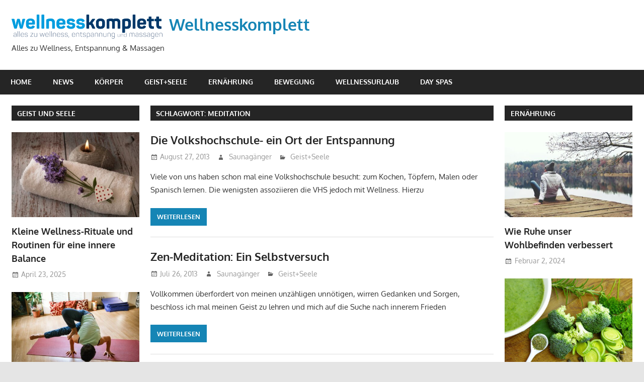

--- FILE ---
content_type: text/html; charset=UTF-8
request_url: https://www.wellnesskomplett.de/tag/meditation/
body_size: 16451
content:
<!DOCTYPE html>
<html lang="de-DE">

<head>
<meta charset="UTF-8">
<meta name="viewport" content="width=device-width, initial-scale=1">
<link rel="profile" href="http://gmpg.org/xfn/11">
<link rel="pingback" href="https://www.wellnesskomplett.de/xmlrpc.php">

<meta name='robots' content='index, follow, max-image-preview:large, max-snippet:-1, max-video-preview:-1' />

	<!-- This site is optimized with the Yoast SEO plugin v22.8 - https://yoast.com/wordpress/plugins/seo/ -->
	<title>Meditation Archives - Wellnesskomplett</title>
	<link rel="canonical" href="https://www.wellnesskomplett.de/tag/meditation/" />
	<link rel="next" href="https://www.wellnesskomplett.de/tag/meditation/page/2/" />
	<meta property="og:locale" content="de_DE" />
	<meta property="og:type" content="article" />
	<meta property="og:title" content="Meditation Archives - Wellnesskomplett" />
	<meta property="og:url" content="https://www.wellnesskomplett.de/tag/meditation/" />
	<meta property="og:site_name" content="Wellnesskomplett" />
	<script type="application/ld+json" class="yoast-schema-graph">{"@context":"https://schema.org","@graph":[{"@type":"CollectionPage","@id":"https://www.wellnesskomplett.de/tag/meditation/","url":"https://www.wellnesskomplett.de/tag/meditation/","name":"Meditation Archives - Wellnesskomplett","isPartOf":{"@id":"https://www.wellnesskomplett.de/#website"},"breadcrumb":{"@id":"https://www.wellnesskomplett.de/tag/meditation/#breadcrumb"},"inLanguage":"de-DE"},{"@type":"BreadcrumbList","@id":"https://www.wellnesskomplett.de/tag/meditation/#breadcrumb","itemListElement":[{"@type":"ListItem","position":1,"name":"Startseite","item":"https://www.wellnesskomplett.de/"},{"@type":"ListItem","position":2,"name":"Meditation"}]},{"@type":"WebSite","@id":"https://www.wellnesskomplett.de/#website","url":"https://www.wellnesskomplett.de/","name":"Wellnesskomplett","description":"Alles zu Wellness, Entspannung &amp; Massagen","publisher":{"@id":"https://www.wellnesskomplett.de/#organization"},"potentialAction":[{"@type":"SearchAction","target":{"@type":"EntryPoint","urlTemplate":"https://www.wellnesskomplett.de/?s={search_term_string}"},"query-input":"required name=search_term_string"}],"inLanguage":"de-DE"},{"@type":"Organization","@id":"https://www.wellnesskomplett.de/#organization","name":"Wellnesskomplett","url":"https://www.wellnesskomplett.de/","logo":{"@type":"ImageObject","inLanguage":"de-DE","@id":"https://www.wellnesskomplett.de/#/schema/logo/image/","url":"https://www.wellnesskomplett.de/wp-content/uploads/2019/07/wellnesskomplett-e1468853401192.png","contentUrl":"https://www.wellnesskomplett.de/wp-content/uploads/2019/07/wellnesskomplett-e1468853401192.png","width":300,"height":48,"caption":"Wellnesskomplett"},"image":{"@id":"https://www.wellnesskomplett.de/#/schema/logo/image/"}}]}</script>
	<!-- / Yoast SEO plugin. -->


<link rel="alternate" type="application/rss+xml" title="Wellnesskomplett &raquo; Feed" href="https://www.wellnesskomplett.de/feed/" />
<link rel="alternate" type="application/rss+xml" title="Wellnesskomplett &raquo; Kommentar-Feed" href="https://www.wellnesskomplett.de/comments/feed/" />
<link rel="alternate" type="application/rss+xml" title="Wellnesskomplett &raquo; Meditation Schlagwort-Feed" href="https://www.wellnesskomplett.de/tag/meditation/feed/" />
<script type="text/javascript">
/* <![CDATA[ */
window._wpemojiSettings = {"baseUrl":"https:\/\/s.w.org\/images\/core\/emoji\/14.0.0\/72x72\/","ext":".png","svgUrl":"https:\/\/s.w.org\/images\/core\/emoji\/14.0.0\/svg\/","svgExt":".svg","source":{"concatemoji":"https:\/\/www.wellnesskomplett.de\/wp-includes\/js\/wp-emoji-release.min.js?ver=6.4.2"}};
/*! This file is auto-generated */
!function(i,n){var o,s,e;function c(e){try{var t={supportTests:e,timestamp:(new Date).valueOf()};sessionStorage.setItem(o,JSON.stringify(t))}catch(e){}}function p(e,t,n){e.clearRect(0,0,e.canvas.width,e.canvas.height),e.fillText(t,0,0);var t=new Uint32Array(e.getImageData(0,0,e.canvas.width,e.canvas.height).data),r=(e.clearRect(0,0,e.canvas.width,e.canvas.height),e.fillText(n,0,0),new Uint32Array(e.getImageData(0,0,e.canvas.width,e.canvas.height).data));return t.every(function(e,t){return e===r[t]})}function u(e,t,n){switch(t){case"flag":return n(e,"\ud83c\udff3\ufe0f\u200d\u26a7\ufe0f","\ud83c\udff3\ufe0f\u200b\u26a7\ufe0f")?!1:!n(e,"\ud83c\uddfa\ud83c\uddf3","\ud83c\uddfa\u200b\ud83c\uddf3")&&!n(e,"\ud83c\udff4\udb40\udc67\udb40\udc62\udb40\udc65\udb40\udc6e\udb40\udc67\udb40\udc7f","\ud83c\udff4\u200b\udb40\udc67\u200b\udb40\udc62\u200b\udb40\udc65\u200b\udb40\udc6e\u200b\udb40\udc67\u200b\udb40\udc7f");case"emoji":return!n(e,"\ud83e\udef1\ud83c\udffb\u200d\ud83e\udef2\ud83c\udfff","\ud83e\udef1\ud83c\udffb\u200b\ud83e\udef2\ud83c\udfff")}return!1}function f(e,t,n){var r="undefined"!=typeof WorkerGlobalScope&&self instanceof WorkerGlobalScope?new OffscreenCanvas(300,150):i.createElement("canvas"),a=r.getContext("2d",{willReadFrequently:!0}),o=(a.textBaseline="top",a.font="600 32px Arial",{});return e.forEach(function(e){o[e]=t(a,e,n)}),o}function t(e){var t=i.createElement("script");t.src=e,t.defer=!0,i.head.appendChild(t)}"undefined"!=typeof Promise&&(o="wpEmojiSettingsSupports",s=["flag","emoji"],n.supports={everything:!0,everythingExceptFlag:!0},e=new Promise(function(e){i.addEventListener("DOMContentLoaded",e,{once:!0})}),new Promise(function(t){var n=function(){try{var e=JSON.parse(sessionStorage.getItem(o));if("object"==typeof e&&"number"==typeof e.timestamp&&(new Date).valueOf()<e.timestamp+604800&&"object"==typeof e.supportTests)return e.supportTests}catch(e){}return null}();if(!n){if("undefined"!=typeof Worker&&"undefined"!=typeof OffscreenCanvas&&"undefined"!=typeof URL&&URL.createObjectURL&&"undefined"!=typeof Blob)try{var e="postMessage("+f.toString()+"("+[JSON.stringify(s),u.toString(),p.toString()].join(",")+"));",r=new Blob([e],{type:"text/javascript"}),a=new Worker(URL.createObjectURL(r),{name:"wpTestEmojiSupports"});return void(a.onmessage=function(e){c(n=e.data),a.terminate(),t(n)})}catch(e){}c(n=f(s,u,p))}t(n)}).then(function(e){for(var t in e)n.supports[t]=e[t],n.supports.everything=n.supports.everything&&n.supports[t],"flag"!==t&&(n.supports.everythingExceptFlag=n.supports.everythingExceptFlag&&n.supports[t]);n.supports.everythingExceptFlag=n.supports.everythingExceptFlag&&!n.supports.flag,n.DOMReady=!1,n.readyCallback=function(){n.DOMReady=!0}}).then(function(){return e}).then(function(){var e;n.supports.everything||(n.readyCallback(),(e=n.source||{}).concatemoji?t(e.concatemoji):e.wpemoji&&e.twemoji&&(t(e.twemoji),t(e.wpemoji)))}))}((window,document),window._wpemojiSettings);
/* ]]> */
</script>
<link rel='stylesheet' id='ft-shortcodes-css' href='https://www.wellnesskomplett.de/wp-content/plugins/FameShortcodes/assets/css/shortcodes.css?ver=6.4.2' type='text/css' media='all' />
<link rel='stylesheet' id='gambit-custom-fonts-css' href='https://www.wellnesskomplett.de/wp-content/themes/gambit/assets/css/custom-fonts.css?ver=20180413' type='text/css' media='all' />
<style id='wp-emoji-styles-inline-css' type='text/css'>

	img.wp-smiley, img.emoji {
		display: inline !important;
		border: none !important;
		box-shadow: none !important;
		height: 1em !important;
		width: 1em !important;
		margin: 0 0.07em !important;
		vertical-align: -0.1em !important;
		background: none !important;
		padding: 0 !important;
	}
</style>
<link rel='stylesheet' id='wp-block-library-css' href='https://www.wellnesskomplett.de/wp-includes/css/dist/block-library/style.min.css?ver=6.4.2' type='text/css' media='all' />
<style id='classic-theme-styles-inline-css' type='text/css'>
/*! This file is auto-generated */
.wp-block-button__link{color:#fff;background-color:#32373c;border-radius:9999px;box-shadow:none;text-decoration:none;padding:calc(.667em + 2px) calc(1.333em + 2px);font-size:1.125em}.wp-block-file__button{background:#32373c;color:#fff;text-decoration:none}
</style>
<style id='global-styles-inline-css' type='text/css'>
body{--wp--preset--color--black: #303030;--wp--preset--color--cyan-bluish-gray: #abb8c3;--wp--preset--color--white: #ffffff;--wp--preset--color--pale-pink: #f78da7;--wp--preset--color--vivid-red: #cf2e2e;--wp--preset--color--luminous-vivid-orange: #ff6900;--wp--preset--color--luminous-vivid-amber: #fcb900;--wp--preset--color--light-green-cyan: #7bdcb5;--wp--preset--color--vivid-green-cyan: #00d084;--wp--preset--color--pale-cyan-blue: #8ed1fc;--wp--preset--color--vivid-cyan-blue: #0693e3;--wp--preset--color--vivid-purple: #9b51e0;--wp--preset--color--primary: #1585b5;--wp--preset--color--light-gray: #f0f0f0;--wp--preset--color--dark-gray: #777777;--wp--preset--gradient--vivid-cyan-blue-to-vivid-purple: linear-gradient(135deg,rgba(6,147,227,1) 0%,rgb(155,81,224) 100%);--wp--preset--gradient--light-green-cyan-to-vivid-green-cyan: linear-gradient(135deg,rgb(122,220,180) 0%,rgb(0,208,130) 100%);--wp--preset--gradient--luminous-vivid-amber-to-luminous-vivid-orange: linear-gradient(135deg,rgba(252,185,0,1) 0%,rgba(255,105,0,1) 100%);--wp--preset--gradient--luminous-vivid-orange-to-vivid-red: linear-gradient(135deg,rgba(255,105,0,1) 0%,rgb(207,46,46) 100%);--wp--preset--gradient--very-light-gray-to-cyan-bluish-gray: linear-gradient(135deg,rgb(238,238,238) 0%,rgb(169,184,195) 100%);--wp--preset--gradient--cool-to-warm-spectrum: linear-gradient(135deg,rgb(74,234,220) 0%,rgb(151,120,209) 20%,rgb(207,42,186) 40%,rgb(238,44,130) 60%,rgb(251,105,98) 80%,rgb(254,248,76) 100%);--wp--preset--gradient--blush-light-purple: linear-gradient(135deg,rgb(255,206,236) 0%,rgb(152,150,240) 100%);--wp--preset--gradient--blush-bordeaux: linear-gradient(135deg,rgb(254,205,165) 0%,rgb(254,45,45) 50%,rgb(107,0,62) 100%);--wp--preset--gradient--luminous-dusk: linear-gradient(135deg,rgb(255,203,112) 0%,rgb(199,81,192) 50%,rgb(65,88,208) 100%);--wp--preset--gradient--pale-ocean: linear-gradient(135deg,rgb(255,245,203) 0%,rgb(182,227,212) 50%,rgb(51,167,181) 100%);--wp--preset--gradient--electric-grass: linear-gradient(135deg,rgb(202,248,128) 0%,rgb(113,206,126) 100%);--wp--preset--gradient--midnight: linear-gradient(135deg,rgb(2,3,129) 0%,rgb(40,116,252) 100%);--wp--preset--font-size--small: 13px;--wp--preset--font-size--medium: 20px;--wp--preset--font-size--large: 36px;--wp--preset--font-size--x-large: 42px;--wp--preset--spacing--20: 0.44rem;--wp--preset--spacing--30: 0.67rem;--wp--preset--spacing--40: 1rem;--wp--preset--spacing--50: 1.5rem;--wp--preset--spacing--60: 2.25rem;--wp--preset--spacing--70: 3.38rem;--wp--preset--spacing--80: 5.06rem;--wp--preset--shadow--natural: 6px 6px 9px rgba(0, 0, 0, 0.2);--wp--preset--shadow--deep: 12px 12px 50px rgba(0, 0, 0, 0.4);--wp--preset--shadow--sharp: 6px 6px 0px rgba(0, 0, 0, 0.2);--wp--preset--shadow--outlined: 6px 6px 0px -3px rgba(255, 255, 255, 1), 6px 6px rgba(0, 0, 0, 1);--wp--preset--shadow--crisp: 6px 6px 0px rgba(0, 0, 0, 1);}:where(.is-layout-flex){gap: 0.5em;}:where(.is-layout-grid){gap: 0.5em;}body .is-layout-flow > .alignleft{float: left;margin-inline-start: 0;margin-inline-end: 2em;}body .is-layout-flow > .alignright{float: right;margin-inline-start: 2em;margin-inline-end: 0;}body .is-layout-flow > .aligncenter{margin-left: auto !important;margin-right: auto !important;}body .is-layout-constrained > .alignleft{float: left;margin-inline-start: 0;margin-inline-end: 2em;}body .is-layout-constrained > .alignright{float: right;margin-inline-start: 2em;margin-inline-end: 0;}body .is-layout-constrained > .aligncenter{margin-left: auto !important;margin-right: auto !important;}body .is-layout-constrained > :where(:not(.alignleft):not(.alignright):not(.alignfull)){max-width: var(--wp--style--global--content-size);margin-left: auto !important;margin-right: auto !important;}body .is-layout-constrained > .alignwide{max-width: var(--wp--style--global--wide-size);}body .is-layout-flex{display: flex;}body .is-layout-flex{flex-wrap: wrap;align-items: center;}body .is-layout-flex > *{margin: 0;}body .is-layout-grid{display: grid;}body .is-layout-grid > *{margin: 0;}:where(.wp-block-columns.is-layout-flex){gap: 2em;}:where(.wp-block-columns.is-layout-grid){gap: 2em;}:where(.wp-block-post-template.is-layout-flex){gap: 1.25em;}:where(.wp-block-post-template.is-layout-grid){gap: 1.25em;}.has-black-color{color: var(--wp--preset--color--black) !important;}.has-cyan-bluish-gray-color{color: var(--wp--preset--color--cyan-bluish-gray) !important;}.has-white-color{color: var(--wp--preset--color--white) !important;}.has-pale-pink-color{color: var(--wp--preset--color--pale-pink) !important;}.has-vivid-red-color{color: var(--wp--preset--color--vivid-red) !important;}.has-luminous-vivid-orange-color{color: var(--wp--preset--color--luminous-vivid-orange) !important;}.has-luminous-vivid-amber-color{color: var(--wp--preset--color--luminous-vivid-amber) !important;}.has-light-green-cyan-color{color: var(--wp--preset--color--light-green-cyan) !important;}.has-vivid-green-cyan-color{color: var(--wp--preset--color--vivid-green-cyan) !important;}.has-pale-cyan-blue-color{color: var(--wp--preset--color--pale-cyan-blue) !important;}.has-vivid-cyan-blue-color{color: var(--wp--preset--color--vivid-cyan-blue) !important;}.has-vivid-purple-color{color: var(--wp--preset--color--vivid-purple) !important;}.has-black-background-color{background-color: var(--wp--preset--color--black) !important;}.has-cyan-bluish-gray-background-color{background-color: var(--wp--preset--color--cyan-bluish-gray) !important;}.has-white-background-color{background-color: var(--wp--preset--color--white) !important;}.has-pale-pink-background-color{background-color: var(--wp--preset--color--pale-pink) !important;}.has-vivid-red-background-color{background-color: var(--wp--preset--color--vivid-red) !important;}.has-luminous-vivid-orange-background-color{background-color: var(--wp--preset--color--luminous-vivid-orange) !important;}.has-luminous-vivid-amber-background-color{background-color: var(--wp--preset--color--luminous-vivid-amber) !important;}.has-light-green-cyan-background-color{background-color: var(--wp--preset--color--light-green-cyan) !important;}.has-vivid-green-cyan-background-color{background-color: var(--wp--preset--color--vivid-green-cyan) !important;}.has-pale-cyan-blue-background-color{background-color: var(--wp--preset--color--pale-cyan-blue) !important;}.has-vivid-cyan-blue-background-color{background-color: var(--wp--preset--color--vivid-cyan-blue) !important;}.has-vivid-purple-background-color{background-color: var(--wp--preset--color--vivid-purple) !important;}.has-black-border-color{border-color: var(--wp--preset--color--black) !important;}.has-cyan-bluish-gray-border-color{border-color: var(--wp--preset--color--cyan-bluish-gray) !important;}.has-white-border-color{border-color: var(--wp--preset--color--white) !important;}.has-pale-pink-border-color{border-color: var(--wp--preset--color--pale-pink) !important;}.has-vivid-red-border-color{border-color: var(--wp--preset--color--vivid-red) !important;}.has-luminous-vivid-orange-border-color{border-color: var(--wp--preset--color--luminous-vivid-orange) !important;}.has-luminous-vivid-amber-border-color{border-color: var(--wp--preset--color--luminous-vivid-amber) !important;}.has-light-green-cyan-border-color{border-color: var(--wp--preset--color--light-green-cyan) !important;}.has-vivid-green-cyan-border-color{border-color: var(--wp--preset--color--vivid-green-cyan) !important;}.has-pale-cyan-blue-border-color{border-color: var(--wp--preset--color--pale-cyan-blue) !important;}.has-vivid-cyan-blue-border-color{border-color: var(--wp--preset--color--vivid-cyan-blue) !important;}.has-vivid-purple-border-color{border-color: var(--wp--preset--color--vivid-purple) !important;}.has-vivid-cyan-blue-to-vivid-purple-gradient-background{background: var(--wp--preset--gradient--vivid-cyan-blue-to-vivid-purple) !important;}.has-light-green-cyan-to-vivid-green-cyan-gradient-background{background: var(--wp--preset--gradient--light-green-cyan-to-vivid-green-cyan) !important;}.has-luminous-vivid-amber-to-luminous-vivid-orange-gradient-background{background: var(--wp--preset--gradient--luminous-vivid-amber-to-luminous-vivid-orange) !important;}.has-luminous-vivid-orange-to-vivid-red-gradient-background{background: var(--wp--preset--gradient--luminous-vivid-orange-to-vivid-red) !important;}.has-very-light-gray-to-cyan-bluish-gray-gradient-background{background: var(--wp--preset--gradient--very-light-gray-to-cyan-bluish-gray) !important;}.has-cool-to-warm-spectrum-gradient-background{background: var(--wp--preset--gradient--cool-to-warm-spectrum) !important;}.has-blush-light-purple-gradient-background{background: var(--wp--preset--gradient--blush-light-purple) !important;}.has-blush-bordeaux-gradient-background{background: var(--wp--preset--gradient--blush-bordeaux) !important;}.has-luminous-dusk-gradient-background{background: var(--wp--preset--gradient--luminous-dusk) !important;}.has-pale-ocean-gradient-background{background: var(--wp--preset--gradient--pale-ocean) !important;}.has-electric-grass-gradient-background{background: var(--wp--preset--gradient--electric-grass) !important;}.has-midnight-gradient-background{background: var(--wp--preset--gradient--midnight) !important;}.has-small-font-size{font-size: var(--wp--preset--font-size--small) !important;}.has-medium-font-size{font-size: var(--wp--preset--font-size--medium) !important;}.has-large-font-size{font-size: var(--wp--preset--font-size--large) !important;}.has-x-large-font-size{font-size: var(--wp--preset--font-size--x-large) !important;}
.wp-block-navigation a:where(:not(.wp-element-button)){color: inherit;}
:where(.wp-block-post-template.is-layout-flex){gap: 1.25em;}:where(.wp-block-post-template.is-layout-grid){gap: 1.25em;}
:where(.wp-block-columns.is-layout-flex){gap: 2em;}:where(.wp-block-columns.is-layout-grid){gap: 2em;}
.wp-block-pullquote{font-size: 1.5em;line-height: 1.6;}
</style>
<link rel='stylesheet' id='wp-pagenavi-css' href='https://www.wellnesskomplett.de/wp-content/plugins/wp-pagenavi/pagenavi-css.css?ver=2.70' type='text/css' media='all' />
<link rel='stylesheet' id='gambit-stylesheet-css' href='https://www.wellnesskomplett.de/wp-content/themes/gambit/style.css?ver=1.5.3' type='text/css' media='all' />
<style id='gambit-stylesheet-inline-css' type='text/css'>
.site-title, .site-description { position: absolute; clip: rect(1px, 1px, 1px, 1px); width: 1px; height: 1px; overflow: hidden; }
</style>
<link rel='stylesheet' id='genericons-css' href='https://www.wellnesskomplett.de/wp-content/themes/gambit/assets/genericons/genericons.css?ver=3.4.1' type='text/css' media='all' />
<link rel='stylesheet' id='gambit-slider-css' href='https://www.wellnesskomplett.de/wp-content/themes/gambit/assets/css/flexslider.css?ver=20170421' type='text/css' media='all' />
<link rel='stylesheet' id='fancybox-css' href='https://www.wellnesskomplett.de/wp-content/plugins/easy-fancybox/fancybox/1.5.4/jquery.fancybox.min.css?ver=6.4.2' type='text/css' media='screen' />
<style id='fancybox-inline-css' type='text/css'>
#fancybox-outer{background:#ffffff}#fancybox-content{background:#ffffff;border-color:#ffffff;color:#000000;}#fancybox-title,#fancybox-title-float-main{color:#fff}
</style>
<link rel='stylesheet' id='borlabs-cookie-css' href='https://www.wellnesskomplett.de/wp-content/cache/borlabs-cookie/borlabs-cookie_1_de.css?ver=2.1.15-4' type='text/css' media='all' />
<!--[if lt IE 9]>
<script type="text/javascript" src="https://www.wellnesskomplett.de/wp-content/themes/gambit/assets/js/html5shiv.min.js?ver=3.7.3" id="html5shiv-js"></script>
<![endif]-->
<script type="text/javascript" src="https://www.wellnesskomplett.de/wp-includes/js/jquery/jquery.min.js?ver=3.7.1" id="jquery-core-js"></script>
<script type="text/javascript" src="https://www.wellnesskomplett.de/wp-includes/js/jquery/jquery-migrate.min.js?ver=3.4.1" id="jquery-migrate-js"></script>
<script type="text/javascript" id="gambit-jquery-navigation-js-extra">
/* <![CDATA[ */
var gambit_menu_title = "Men\u00fc";
/* ]]> */
</script>
<script type="text/javascript" src="https://www.wellnesskomplett.de/wp-content/themes/gambit/assets/js/navigation.js?ver=20160719" id="gambit-jquery-navigation-js"></script>
<script type="text/javascript" src="https://www.wellnesskomplett.de/wp-content/themes/gambit/assets/js/jquery.flexslider-min.js?ver=2.6.0" id="jquery-flexslider-js"></script>
<script type="text/javascript" id="gambit-slider-js-extra">
/* <![CDATA[ */
var gambit_slider_params = {"animation":"slide","speed":"7000"};
/* ]]> */
</script>
<script type="text/javascript" src="https://www.wellnesskomplett.de/wp-content/themes/gambit/assets/js/slider.js?ver=20170421" id="gambit-slider-js"></script>
<link rel="https://api.w.org/" href="https://www.wellnesskomplett.de/wp-json/" /><link rel="alternate" type="application/json" href="https://www.wellnesskomplett.de/wp-json/wp/v2/tags/630" /><link rel="EditURI" type="application/rsd+xml" title="RSD" href="https://www.wellnesskomplett.de/xmlrpc.php?rsd" />
<meta name="generator" content="WordPress 6.4.2" />
<style type="text/css">.broken_link, a.broken_link {
	text-decoration: line-through;
}</style></head>

<body class="archive tag tag-meditation tag-630 wp-custom-logo wp-embed-responsive content-center">

	<div id="page" class="hfeed site">

		<a class="skip-link screen-reader-text" href="#content">Zum Inhalt springen</a>

		
		<header id="masthead" class="site-header clearfix" role="banner">

			<div class="header-main container clearfix">

				<div id="logo" class="site-branding clearfix">

					<a href="https://www.wellnesskomplett.de/" class="custom-logo-link" rel="home"><img width="300" height="48" src="https://www.wellnesskomplett.de/wp-content/uploads/2019/07/wellnesskomplett-e1468853401192.png" class="custom-logo" alt="Wellnesskomplett" decoding="async" /></a>					
			<p class="site-title"><a href="https://www.wellnesskomplett.de/" rel="home">Wellnesskomplett</a></p>

							
			<p class="site-description">Alles zu Wellness, Entspannung &amp; Massagen</p>

		
				</div><!-- .site-branding -->

				<div class="header-widgets clearfix">

					
				</div><!-- .header-widgets -->


			</div><!-- .header-main -->

		</header><!-- #masthead -->

		<div id="main-navigation-wrap" class="primary-navigation-wrap">

			<nav id="main-navigation" class="primary-navigation container navigation clearfix" role="navigation">
				<ul id="menu-menu" class="main-navigation-menu"><li id="menu-item-6364" class="home menu-item menu-item-type-custom menu-item-object-custom menu-item-6364"><a href="/">Home</a></li>
<li id="menu-item-6362" class="menu-item menu-item-type-taxonomy menu-item-object-category menu-item-6362"><a href="https://www.wellnesskomplett.de/news/">News</a></li>
<li id="menu-item-6361" class="menu-item menu-item-type-taxonomy menu-item-object-category menu-item-6361"><a href="https://www.wellnesskomplett.de/koerper/">Körper</a></li>
<li id="menu-item-6360" class="menu-item menu-item-type-taxonomy menu-item-object-category menu-item-6360"><a href="https://www.wellnesskomplett.de/geistseele/">Geist+Seele</a></li>
<li id="menu-item-6359" class="menu-item menu-item-type-taxonomy menu-item-object-category menu-item-6359"><a href="https://www.wellnesskomplett.de/ernaehrung/">Ernährung</a></li>
<li id="menu-item-6357" class="menu-item menu-item-type-taxonomy menu-item-object-category menu-item-6357"><a href="https://www.wellnesskomplett.de/bewegung/">Bewegung</a></li>
<li id="menu-item-6363" class="menu-item menu-item-type-taxonomy menu-item-object-category menu-item-6363"><a href="https://www.wellnesskomplett.de/wellnessurlaub/">Wellnessurlaub</a></li>
<li id="menu-item-6358" class="menu-item menu-item-type-taxonomy menu-item-object-category menu-item-6358"><a href="https://www.wellnesskomplett.de/day-spas/">Day Spas</a></li>
</ul>			</nav><!-- #main-navigation -->

		</div>

		<div id="content-wrap" class="site-content-wrap clearfix">

			
			
			<div id="content" class="site-content container clearfix">

	<section id="primary" class="content-area">
		<main id="main" class="site-main" role="main">

		
			<header class="page-header">
				<h1 class="archive-title">Schlagwort: <span>Meditation</span></h1>			</header><!-- .page-header -->

			
			
<article id="post-5740" class="small-archive-post clearfix post-5740 post type-post status-publish format-standard hentry category-geistseele tag-entspannung tag-entspannungsuebungen tag-massagen tag-meditation">

	
	<header class="entry-header">

		<h2 class="entry-title"><a href="https://www.wellnesskomplett.de/die-volkshochschule-ein-ort-der-entspannung/" rel="bookmark">Die Volkshochschule- ein Ort der Entspannung</a></h2>
		<div class="entry-meta"><span class="meta-date"><a href="https://www.wellnesskomplett.de/die-volkshochschule-ein-ort-der-entspannung/" title="9:04 pm" rel="bookmark"><time class="entry-date published updated" datetime="2013-08-27T21:04:46+02:00">August 27, 2013</time></a></span><span class="meta-author"> <span class="author vcard"><a class="url fn n" href="https://www.wellnesskomplett.de/author/admin/" title="Alle Beiträge von Saunagänger ansehen" rel="author">Saunagänger</a></span></span><span class="meta-category"> <a href="https://www.wellnesskomplett.de/geistseele/" rel="category tag">Geist+Seele</a></span></div>
	</header><!-- .entry-header -->

	<div class="entry-content clearfix">

		<p>Viele von uns haben schon mal eine Volkshochschule besucht: zum Kochen, Töpfern, Malen oder Spanisch lernen. Die wenigsten assoziieren die VHS jedoch mit Wellness. Hierzu</p>

		<a href="https://www.wellnesskomplett.de/die-volkshochschule-ein-ort-der-entspannung/" class="more-link">Weiterlesen</a>

		
	</div><!-- .entry-content -->

</article>

<article id="post-1754" class="small-archive-post clearfix post-1754 post type-post status-publish format-standard hentry category-geistseele tag-atemuebung tag-konzentration tag-meditation">

	
	<header class="entry-header">

		<h2 class="entry-title"><a href="https://www.wellnesskomplett.de/zen-meditation-ein-selbstversuch/" rel="bookmark">Zen-Meditation: Ein Selbstversuch</a></h2>
		<div class="entry-meta"><span class="meta-date"><a href="https://www.wellnesskomplett.de/zen-meditation-ein-selbstversuch/" title="9:37 pm" rel="bookmark"><time class="entry-date published updated" datetime="2013-07-26T21:37:25+02:00">Juli 26, 2013</time></a></span><span class="meta-author"> <span class="author vcard"><a class="url fn n" href="https://www.wellnesskomplett.de/author/admin/" title="Alle Beiträge von Saunagänger ansehen" rel="author">Saunagänger</a></span></span><span class="meta-category"> <a href="https://www.wellnesskomplett.de/geistseele/" rel="category tag">Geist+Seele</a></span></div>
	</header><!-- .entry-header -->

	<div class="entry-content clearfix">

		<p>Vollkommen überfordert von meinen unzähligen unnötigen, wirren Gedanken und Sorgen, beschloss ich mal meinen Geist zu lehren und mich auf die Suche nach innerem Frieden</p>

		<a href="https://www.wellnesskomplett.de/zen-meditation-ein-selbstversuch/" class="more-link">Weiterlesen</a>

		
	</div><!-- .entry-content -->

</article>

<article id="post-5700" class="small-archive-post clearfix post-5700 post type-post status-publish format-standard hentry category-geistseele tag-entspannung tag-entspannungsuebungen tag-gedanken tag-meditation">

	
	<header class="entry-header">

		<h2 class="entry-title"><a href="https://www.wellnesskomplett.de/einfuehrung-in-die-meditation/" rel="bookmark">Einführung in die Meditation</a></h2>
		<div class="entry-meta"><span class="meta-date"><a href="https://www.wellnesskomplett.de/einfuehrung-in-die-meditation/" title="8:45 pm" rel="bookmark"><time class="entry-date published updated" datetime="2013-07-02T20:45:56+02:00">Juli 2, 2013</time></a></span><span class="meta-author"> <span class="author vcard"><a class="url fn n" href="https://www.wellnesskomplett.de/author/admin/" title="Alle Beiträge von Saunagänger ansehen" rel="author">Saunagänger</a></span></span><span class="meta-category"> <a href="https://www.wellnesskomplett.de/geistseele/" rel="category tag">Geist+Seele</a></span></div>
	</header><!-- .entry-header -->

	<div class="entry-content clearfix">

		<p>Immer wieder lese ich, dass Neurowissenschaftler sich schon länger mit den Auswirkungen von Meditation auf das Gehirn beschäftigen. Geisteigerte Konzentration sowie die Bekämpfung von Depressionen</p>

		<a href="https://www.wellnesskomplett.de/einfuehrung-in-die-meditation/" class="more-link">Weiterlesen</a>

		
	</div><!-- .entry-content -->

</article>

<article id="post-5661" class="small-archive-post clearfix post-5661 post type-post status-publish format-standard hentry category-wellnessurlaub tag-entspannung tag-haut tag-massage tag-meditation tag-salz tag-wasser">

	
	<header class="entry-header">

		<h2 class="entry-title"><a href="https://www.wellnesskomplett.de/das-schwebebad-entspannen-und-treiben-lassen/" rel="bookmark">Das Schwebebad: entspannen und treiben lassen</a></h2>
		<div class="entry-meta"><span class="meta-date"><a href="https://www.wellnesskomplett.de/das-schwebebad-entspannen-und-treiben-lassen/" title="12:56 pm" rel="bookmark"><time class="entry-date published updated" datetime="2012-03-28T12:56:33+02:00">März 28, 2012</time></a></span><span class="meta-author"> <span class="author vcard"><a class="url fn n" href="https://www.wellnesskomplett.de/author/admin/" title="Alle Beiträge von Saunagänger ansehen" rel="author">Saunagänger</a></span></span><span class="meta-category"> <a href="https://www.wellnesskomplett.de/wellnessurlaub/" rel="category tag">Wellnessurlaub</a></span></div>
	</header><!-- .entry-header -->

	<div class="entry-content clearfix">

		<p>Ein Schwebebad bietet die perfekte Gelegenheit sich einmal praktisch schwerelos zu fühlen und so ein optimales Maß an Entspannung zu finden. Besonders gemeinsam mit dem</p>

		<a href="https://www.wellnesskomplett.de/das-schwebebad-entspannen-und-treiben-lassen/" class="more-link">Weiterlesen</a>

		
	</div><!-- .entry-content -->

</article>

<article id="post-1044" class="small-archive-post clearfix post-1044 post type-post status-publish format-standard hentry category-news tag-energie tag-entspannung tag-konzentration tag-meditation tag-wasser">

	
	<header class="entry-header">

		<h2 class="entry-title"><a href="https://www.wellnesskomplett.de/feng-shui-harmonie-fuer-die-wohnung/" rel="bookmark">Feng Shui: Harmonie für die Wohnung</a></h2>
		<div class="entry-meta"><span class="meta-date"><a href="https://www.wellnesskomplett.de/feng-shui-harmonie-fuer-die-wohnung/" title="3:07 pm" rel="bookmark"><time class="entry-date published updated" datetime="2011-12-09T15:07:06+02:00">Dezember 9, 2011</time></a></span><span class="meta-author"> <span class="author vcard"><a class="url fn n" href="https://www.wellnesskomplett.de/author/admin/" title="Alle Beiträge von Saunagänger ansehen" rel="author">Saunagänger</a></span></span><span class="meta-category"> <a href="https://www.wellnesskomplett.de/news/" rel="category tag">News</a></span></div>
	</header><!-- .entry-header -->

	<div class="entry-content clearfix">

		<p>Laut Feng Shui hat die Gestaltung der Wohnung durch Möbel, Farben und Dekoration eine maßgebliche Auswirkung auf das Wohlbefinden der Menschen, die darin leben. Feng</p>

		<a href="https://www.wellnesskomplett.de/feng-shui-harmonie-fuer-die-wohnung/" class="more-link">Weiterlesen</a>

		
	</div><!-- .entry-content -->

</article>

<article id="post-5650" class="small-archive-post clearfix post-5650 post type-post status-publish format-standard hentry category-geistseele tag-atemuebung tag-entspannung tag-geist tag-konzentration tag-meditation">

	
	<header class="entry-header">

		<h2 class="entry-title"><a href="https://www.wellnesskomplett.de/tai-chi-chuan-chinesisches-schattenboxen/" rel="bookmark">Tai Chi Chuan: Chinesisches Schattenboxen</a></h2>
		<div class="entry-meta"><span class="meta-date"><a href="https://www.wellnesskomplett.de/tai-chi-chuan-chinesisches-schattenboxen/" title="2:21 pm" rel="bookmark"><time class="entry-date published updated" datetime="2011-06-23T14:21:55+02:00">Juni 23, 2011</time></a></span><span class="meta-author"> <span class="author vcard"><a class="url fn n" href="https://www.wellnesskomplett.de/author/admin/" title="Alle Beiträge von Saunagänger ansehen" rel="author">Saunagänger</a></span></span><span class="meta-category"> <a href="https://www.wellnesskomplett.de/geistseele/" rel="category tag">Geist+Seele</a></span></div>
	</header><!-- .entry-header -->

	<div class="entry-content clearfix">

		<p>Tai Chi Chuan, kurz Tai Chi, wird auch Taijiquan genannt. Das chinesische Schattenboxen ist eine Kampfsportart, deren fließende Bewegungsabläufe den Körper auf sanfte Weise trainieren</p>

		<a href="https://www.wellnesskomplett.de/tai-chi-chuan-chinesisches-schattenboxen/" class="more-link">Weiterlesen</a>

		
	</div><!-- .entry-content -->

</article>

<article id="post-5649" class="small-archive-post clearfix post-5649 post type-post status-publish format-standard hentry category-geistseele tag-entspannungsuebungen tag-meditation tag-musik tag-yoga">

	
	<header class="entry-header">

		<h2 class="entry-title"><a href="https://www.wellnesskomplett.de/entspannungsmusik-online-kostenlos-hoeren/" rel="bookmark">Entspannungsmusik online kostenlos hören</a></h2>
		<div class="entry-meta"><span class="meta-date"><a href="https://www.wellnesskomplett.de/entspannungsmusik-online-kostenlos-hoeren/" title="10:41 am" rel="bookmark"><time class="entry-date published updated" datetime="2011-06-03T10:41:05+02:00">Juni 3, 2011</time></a></span><span class="meta-author"> <span class="author vcard"><a class="url fn n" href="https://www.wellnesskomplett.de/author/admin/" title="Alle Beiträge von Saunagänger ansehen" rel="author">Saunagänger</a></span></span><span class="meta-category"> <a href="https://www.wellnesskomplett.de/geistseele/" rel="category tag">Geist+Seele</a></span></div>
	</header><!-- .entry-header -->

	<div class="entry-content clearfix">

		<p>Entspannungsmusik kann wahre Wunder wirken. Wer auf eine große Auswahl unterschiedlichster Stücke zurückgreifen möchte, ohne kistenweise CDs kaufen zu müssen, der findet im Internet ein</p>

		<a href="https://www.wellnesskomplett.de/entspannungsmusik-online-kostenlos-hoeren/" class="more-link">Weiterlesen</a>

		
	</div><!-- .entry-content -->

</article>

<article id="post-5648" class="small-archive-post clearfix post-5648 post type-post status-publish format-standard hentry category-geistseele tag-entspannungsuebungen tag-meditation tag-yoga">

	
	<header class="entry-header">

		<h2 class="entry-title"><a href="https://www.wellnesskomplett.de/atemuebungen-fuer-den-alltag/" rel="bookmark">Atemübungen für den Alltag</a></h2>
		<div class="entry-meta"><span class="meta-date"><a href="https://www.wellnesskomplett.de/atemuebungen-fuer-den-alltag/" title="3:28 pm" rel="bookmark"><time class="entry-date published updated" datetime="2011-05-27T15:28:01+02:00">Mai 27, 2011</time></a></span><span class="meta-author"> <span class="author vcard"><a class="url fn n" href="https://www.wellnesskomplett.de/author/admin/" title="Alle Beiträge von Saunagänger ansehen" rel="author">Saunagänger</a></span></span><span class="meta-category"> <a href="https://www.wellnesskomplett.de/geistseele/" rel="category tag">Geist+Seele</a></span></div>
	</header><!-- .entry-header -->

	<div class="entry-content clearfix">

		<p>Atemübungen sind eine einfache Möglichkeit, ohne Hilfsmittel, zu jeder Zeit und an jedem Ort zur Ruhe zu gelangen, sich zu entspannen und den Stress für</p>

		<a href="https://www.wellnesskomplett.de/atemuebungen-fuer-den-alltag/" class="more-link">Weiterlesen</a>

		
	</div><!-- .entry-content -->

</article>

<article id="post-739" class="small-archive-post clearfix post-739 post type-post status-publish format-standard hentry category-geistseele tag-entspannungsuebungen tag-massagen tag-meditation">

	
	<header class="entry-header">

		<h2 class="entry-title"><a href="https://www.wellnesskomplett.de/yoni-massage-erotische-tantra-massage/" rel="bookmark">Yoni-Massage: Erotische Tantra-Massage</a></h2>
		<div class="entry-meta"><span class="meta-date"><a href="https://www.wellnesskomplett.de/yoni-massage-erotische-tantra-massage/" title="11:19 am" rel="bookmark"><time class="entry-date published updated" datetime="2011-05-12T11:19:12+02:00">Mai 12, 2011</time></a></span><span class="meta-author"> <span class="author vcard"><a class="url fn n" href="https://www.wellnesskomplett.de/author/admin/" title="Alle Beiträge von Saunagänger ansehen" rel="author">Saunagänger</a></span></span><span class="meta-category"> <a href="https://www.wellnesskomplett.de/geistseele/" rel="category tag">Geist+Seele</a></span></div>
	</header><!-- .entry-header -->

	<div class="entry-content clearfix">

		<p>Die Yoni-Massage für Frauen ist eine Ganzkörpermassage mit Intimbereich. Reflexzonen am ganzen Körper und am weiblichen Genitalbereich werden sanft berührt und behutsam massiert. Mit der</p>

		<a href="https://www.wellnesskomplett.de/yoni-massage-erotische-tantra-massage/" class="more-link">Weiterlesen</a>

		
	</div><!-- .entry-content -->

</article>

<article id="post-694" class="small-archive-post clearfix post-694 post type-post status-publish format-standard hentry category-geistseele tag-entspannungsuebungen tag-meditation tag-yoga">

	
	<header class="entry-header">

		<h2 class="entry-title"><a href="https://www.wellnesskomplett.de/yogafestival-berlin-2011-im-kulturpark-kladow/" rel="bookmark">Yogafestival Berlin 2011 im Kulturpark Kladow</a></h2>
		<div class="entry-meta"><span class="meta-date"><a href="https://www.wellnesskomplett.de/yogafestival-berlin-2011-im-kulturpark-kladow/" title="12:06 pm" rel="bookmark"><time class="entry-date published updated" datetime="2011-04-05T12:06:11+02:00">April 5, 2011</time></a></span><span class="meta-author"> <span class="author vcard"><a class="url fn n" href="https://www.wellnesskomplett.de/author/admin/" title="Alle Beiträge von Saunagänger ansehen" rel="author">Saunagänger</a></span></span><span class="meta-category"> <a href="https://www.wellnesskomplett.de/geistseele/" rel="category tag">Geist+Seele</a></span></div>
	</header><!-- .entry-header -->

	<div class="entry-content clearfix">

		<p>Im Juni meditiert sich der Kulturpark Kladow in Berlin wieder in ganz andere Sphären: Ein Wochenende lang werden die Zelte aufgeschlagen, an Kursen indischer Yoga-Meister</p>

		<a href="https://www.wellnesskomplett.de/yogafestival-berlin-2011-im-kulturpark-kladow/" class="more-link">Weiterlesen</a>

		
	</div><!-- .entry-content -->

</article>

	<nav class="navigation pagination" aria-label="Beiträge">
		<h2 class="screen-reader-text">Beitragsnavigation</h2>
		<div class="nav-links"><span aria-current="page" class="page-numbers current">1</span>
<a class="page-numbers" href="https://www.wellnesskomplett.de/tag/meditation/page/2/">2</a>
<a class="page-numbers" href="https://www.wellnesskomplett.de/tag/meditation/page/3/">3</a>
<a class="next page-numbers" href="https://www.wellnesskomplett.de/tag/meditation/page/2/"><span class="screen-reader-text">Nächste Beiträge</span>&raquo;</a></div>
	</nav>
		</main><!-- #main -->
	</section><!-- #primary -->

		<section id="secondary" class="main-sidebar widget-area clearfix" role="complementary">

		<aside id="gambit-magazine-posts-sidebar-3" class="widget gambit-magazine-sidebar-widget clearfix">
		<div class="widget-magazine-posts-sidebar widget-magazine-posts clearfix">

			<div class="widget-header"><h3 class="widget-title"><a class="category-archive-link" href="https://www.wellnesskomplett.de/geistseele/" title="Alle Beiträge in der Kategorie Geist+Seele ansehen">Geist und Seele</a></h3></div>
			<div class="widget-magazine-posts-content">

				
<article id="post-9905" class="large-post clearfix post-9905 post type-post status-publish format-standard has-post-thumbnail hentry category-day-spas category-geistseele category-koerper category-news tag-aromen tag-innere-balance tag-rueckzugsorte tag-wellness-rituale">

	
			<a href="https://www.wellnesskomplett.de/kleine-wellness-rituale-und-routinen-fuer-eine-innere-balance/" rel="bookmark">
				<img width="420" height="280" src="https://www.wellnesskomplett.de/wp-content/uploads/2025/04/Pixabay_7313380_guvo59-420x280.jpg" class="attachment-gambit-thumbnail-large size-gambit-thumbnail-large wp-post-image" alt="" decoding="async" loading="lazy" srcset="https://www.wellnesskomplett.de/wp-content/uploads/2025/04/Pixabay_7313380_guvo59-420x280.jpg 420w, https://www.wellnesskomplett.de/wp-content/uploads/2025/04/Pixabay_7313380_guvo59-300x200.jpg 300w, https://www.wellnesskomplett.de/wp-content/uploads/2025/04/Pixabay_7313380_guvo59-1024x682.jpg 1024w, https://www.wellnesskomplett.de/wp-content/uploads/2025/04/Pixabay_7313380_guvo59-768x512.jpg 768w, https://www.wellnesskomplett.de/wp-content/uploads/2025/04/Pixabay_7313380_guvo59.jpg 1280w" sizes="(max-width: 420px) 100vw, 420px" />			</a>

		
	<header class="entry-header">

		<h2 class="entry-title"><a href="https://www.wellnesskomplett.de/kleine-wellness-rituale-und-routinen-fuer-eine-innere-balance/" rel="bookmark">Kleine Wellness-Rituale und Routinen für eine innere Balance</a></h2>
		<div class="entry-meta"><span class="meta-date"><a href="https://www.wellnesskomplett.de/kleine-wellness-rituale-und-routinen-fuer-eine-innere-balance/" title="3:53 pm" rel="bookmark"><time class="entry-date published updated" datetime="2025-04-23T15:53:00+02:00">April 23, 2025</time></a></span></div>
	</header><!-- .entry-header -->

	
</article>

<article id="post-9397" class="large-post clearfix post-9397 post type-post status-publish format-standard has-post-thumbnail hentry category-bewegung category-geistseele category-koerper category-news tag-atmungsaktivitaet tag-beste-kleidung tag-bewegungsfreiheit tag-funktionalitaet tag-yoga tag-zusaetzliche-tipps">

	
			<a href="https://www.wellnesskomplett.de/die-beste-kleidung-fuer-yoga-komfort-funktionalitaet-und-stil-vereint/" rel="bookmark">
				<img width="420" height="280" src="https://www.wellnesskomplett.de/wp-content/uploads/2024/08/Pixabay_1146281_jeviniya-420x280.jpg" class="attachment-gambit-thumbnail-large size-gambit-thumbnail-large wp-post-image" alt="" decoding="async" loading="lazy" srcset="https://www.wellnesskomplett.de/wp-content/uploads/2024/08/Pixabay_1146281_jeviniya-420x280.jpg 420w, https://www.wellnesskomplett.de/wp-content/uploads/2024/08/Pixabay_1146281_jeviniya-300x200.jpg 300w, https://www.wellnesskomplett.de/wp-content/uploads/2024/08/Pixabay_1146281_jeviniya-1024x684.jpg 1024w, https://www.wellnesskomplett.de/wp-content/uploads/2024/08/Pixabay_1146281_jeviniya-768x513.jpg 768w, https://www.wellnesskomplett.de/wp-content/uploads/2024/08/Pixabay_1146281_jeviniya.jpg 1280w" sizes="(max-width: 420px) 100vw, 420px" />			</a>

		
	<header class="entry-header">

		<h2 class="entry-title"><a href="https://www.wellnesskomplett.de/die-beste-kleidung-fuer-yoga-komfort-funktionalitaet-und-stil-vereint/" rel="bookmark">Die beste Kleidung für Yoga: Komfort, Funktionalität und Stil vereint</a></h2>
		<div class="entry-meta"><span class="meta-date"><a href="https://www.wellnesskomplett.de/die-beste-kleidung-fuer-yoga-komfort-funktionalitaet-und-stil-vereint/" title="5:51 pm" rel="bookmark"><time class="entry-date published updated" datetime="2024-08-07T17:51:10+02:00">August 7, 2024</time></a></span></div>
	</header><!-- .entry-header -->

	
</article>

<article id="post-9383" class="large-post clearfix post-9383 post type-post status-publish format-standard has-post-thumbnail hentry category-ernaehrung category-geistseele category-koerper category-news tag-achtsamkeit tag-ausgewogene-ernaehrung tag-gesunder-schlaf tag-hautpflege tag-ruhe tag-wohlbefinden">

	
			<a href="https://www.wellnesskomplett.de/wie-ruhe-unser-wohlbefinden-verbessert/" rel="bookmark">
				<img width="420" height="280" src="https://www.wellnesskomplett.de/wp-content/uploads/2024/02/Pixabay_4642723_silviarita-420x280.jpg" class="attachment-gambit-thumbnail-large size-gambit-thumbnail-large wp-post-image" alt="" decoding="async" loading="lazy" srcset="https://www.wellnesskomplett.de/wp-content/uploads/2024/02/Pixabay_4642723_silviarita-420x280.jpg 420w, https://www.wellnesskomplett.de/wp-content/uploads/2024/02/Pixabay_4642723_silviarita-300x200.jpg 300w" sizes="(max-width: 420px) 100vw, 420px" />			</a>

		
	<header class="entry-header">

		<h2 class="entry-title"><a href="https://www.wellnesskomplett.de/wie-ruhe-unser-wohlbefinden-verbessert/" rel="bookmark">Wie Ruhe unser Wohlbefinden verbessert</a></h2>
		<div class="entry-meta"><span class="meta-date"><a href="https://www.wellnesskomplett.de/wie-ruhe-unser-wohlbefinden-verbessert/" title="1:39 pm" rel="bookmark"><time class="entry-date published updated" datetime="2024-02-02T13:39:31+02:00">Februar 2, 2024</time></a></span></div>
	</header><!-- .entry-header -->

	
</article>

<article id="post-9280" class="large-post clearfix post-9280 post type-post status-publish format-standard has-post-thumbnail hentry category-geistseele">

	
			<a href="https://www.wellnesskomplett.de/natuerliche-bitterstoffe-fuer-leib-und-seele/" rel="bookmark">
				<img width="420" height="280" src="https://www.wellnesskomplett.de/wp-content/uploads/2022/05/arti-420x280.jpg" class="attachment-gambit-thumbnail-large size-gambit-thumbnail-large wp-post-image" alt="" decoding="async" loading="lazy" srcset="https://www.wellnesskomplett.de/wp-content/uploads/2022/05/arti-420x280.jpg 420w, https://www.wellnesskomplett.de/wp-content/uploads/2022/05/arti-300x200.jpg 300w, https://www.wellnesskomplett.de/wp-content/uploads/2022/05/arti-768x512.jpg 768w, https://www.wellnesskomplett.de/wp-content/uploads/2022/05/arti.jpg 900w" sizes="(max-width: 420px) 100vw, 420px" />			</a>

		
	<header class="entry-header">

		<h2 class="entry-title"><a href="https://www.wellnesskomplett.de/natuerliche-bitterstoffe-fuer-leib-und-seele/" rel="bookmark">Natürliche Bitterstoffe für Leib und Seele</a></h2>
		<div class="entry-meta"><span class="meta-date"><a href="https://www.wellnesskomplett.de/natuerliche-bitterstoffe-fuer-leib-und-seele/" title="5:18 pm" rel="bookmark"><time class="entry-date published updated" datetime="2022-05-12T17:18:13+02:00">Mai 12, 2022</time></a></span></div>
	</header><!-- .entry-header -->

	
</article>

			</div>

		</div>

		</aside>
	</section><!-- #secondary -->
	<section id="secondary" class="small-sidebar widget-area clearfix" role="complementary">

		<aside id="gambit-magazine-posts-sidebar-4" class="widget gambit-magazine-sidebar-widget clearfix">
		<div class="widget-magazine-posts-sidebar widget-magazine-posts clearfix">

			<div class="widget-header"><h3 class="widget-title"><a class="category-archive-link" href="https://www.wellnesskomplett.de/ernaehrung/" title="Alle Beiträge in der Kategorie Ernährung ansehen">Ernährung</a></h3></div>
			<div class="widget-magazine-posts-content">

				
<article id="post-9383" class="large-post clearfix post-9383 post type-post status-publish format-standard has-post-thumbnail hentry category-ernaehrung category-geistseele category-koerper category-news tag-achtsamkeit tag-ausgewogene-ernaehrung tag-gesunder-schlaf tag-hautpflege tag-ruhe tag-wohlbefinden">

	
			<a href="https://www.wellnesskomplett.de/wie-ruhe-unser-wohlbefinden-verbessert/" rel="bookmark">
				<img width="420" height="280" src="https://www.wellnesskomplett.de/wp-content/uploads/2024/02/Pixabay_4642723_silviarita-420x280.jpg" class="attachment-gambit-thumbnail-large size-gambit-thumbnail-large wp-post-image" alt="" decoding="async" loading="lazy" srcset="https://www.wellnesskomplett.de/wp-content/uploads/2024/02/Pixabay_4642723_silviarita-420x280.jpg 420w, https://www.wellnesskomplett.de/wp-content/uploads/2024/02/Pixabay_4642723_silviarita-300x200.jpg 300w" sizes="(max-width: 420px) 100vw, 420px" />			</a>

		
	<header class="entry-header">

		<h2 class="entry-title"><a href="https://www.wellnesskomplett.de/wie-ruhe-unser-wohlbefinden-verbessert/" rel="bookmark">Wie Ruhe unser Wohlbefinden verbessert</a></h2>
		<div class="entry-meta"><span class="meta-date"><a href="https://www.wellnesskomplett.de/wie-ruhe-unser-wohlbefinden-verbessert/" title="1:39 pm" rel="bookmark"><time class="entry-date published updated" datetime="2024-02-02T13:39:31+02:00">Februar 2, 2024</time></a></span></div>
	</header><!-- .entry-header -->

	
</article>

<article id="post-7899" class="large-post clearfix post-7899 post type-post status-publish format-standard has-post-thumbnail hentry category-ernaehrung tag-ernaehrung tag-gleichgewicht tag-wohlbefinden">

	
			<a href="https://www.wellnesskomplett.de/die-richtige-ernaehrung-fuer-mehr-inneres-gleichgewicht/" rel="bookmark">
				<img width="373" height="280" src="https://www.wellnesskomplett.de/wp-content/uploads/2018/01/Grüne-Speisen.jpg" class="attachment-gambit-thumbnail-large size-gambit-thumbnail-large wp-post-image" alt="Die richtige Ernährung für mehr inneres Gleichgewicht" decoding="async" loading="lazy" srcset="https://www.wellnesskomplett.de/wp-content/uploads/2018/01/Grüne-Speisen.jpg 800w, https://www.wellnesskomplett.de/wp-content/uploads/2018/01/Grüne-Speisen-300x225.jpg 300w, https://www.wellnesskomplett.de/wp-content/uploads/2018/01/Grüne-Speisen-768x576.jpg 768w" sizes="(max-width: 373px) 100vw, 373px" />			</a>

		
	<header class="entry-header">

		<h2 class="entry-title"><a href="https://www.wellnesskomplett.de/die-richtige-ernaehrung-fuer-mehr-inneres-gleichgewicht/" rel="bookmark">Die richtige Ernährung für mehr inneres Gleichgewicht</a></h2>
		<div class="entry-meta"><span class="meta-date"><a href="https://www.wellnesskomplett.de/die-richtige-ernaehrung-fuer-mehr-inneres-gleichgewicht/" title="4:50 pm" rel="bookmark"><time class="entry-date published updated" datetime="2018-01-04T16:50:10+02:00">Januar 4, 2018</time></a></span></div>
	</header><!-- .entry-header -->

	
</article>

<article id="post-7823" class="large-post clearfix post-7823 post type-post status-publish format-standard has-post-thumbnail hentry category-ernaehrung tag-ernaehrung tag-gesundheit tag-haferflocken tag-vitamine">

	
			<a href="https://www.wellnesskomplett.de/5-gute-gruende-mehr-haferflocken-zu-essen/" rel="bookmark">
				<img width="384" height="280" src="https://www.wellnesskomplett.de/wp-content/uploads/2017/11/hafer.jpg" class="attachment-gambit-thumbnail-large size-gambit-thumbnail-large wp-post-image" alt="5 gute Gründe, mehr Haferflocken zu essen" decoding="async" loading="lazy" srcset="https://www.wellnesskomplett.de/wp-content/uploads/2017/11/hafer.jpg 1016w, https://www.wellnesskomplett.de/wp-content/uploads/2017/11/hafer-300x219.jpg 300w, https://www.wellnesskomplett.de/wp-content/uploads/2017/11/hafer-768x559.jpg 768w" sizes="(max-width: 384px) 100vw, 384px" />			</a>

		
	<header class="entry-header">

		<h2 class="entry-title"><a href="https://www.wellnesskomplett.de/5-gute-gruende-mehr-haferflocken-zu-essen/" rel="bookmark">5 gute Gründe, mehr Haferflocken zu essen</a></h2>
		<div class="entry-meta"><span class="meta-date"><a href="https://www.wellnesskomplett.de/5-gute-gruende-mehr-haferflocken-zu-essen/" title="12:55 pm" rel="bookmark"><time class="entry-date published updated" datetime="2017-11-14T12:55:12+02:00">November 14, 2017</time></a></span></div>
	</header><!-- .entry-header -->

	
</article>

<article id="post-7330" class="large-post clearfix post-7330 post type-post status-publish format-standard hentry category-ernaehrung tag-basenpulver tag-saeure-basen-haushalt tag-uebersaeuerung">

	
	<header class="entry-header">

		<h2 class="entry-title"><a href="https://www.wellnesskomplett.de/warum-sauer-krank-macht-und-nicht-lustig/" rel="bookmark">Warum sauer krank macht und nicht lustig</a></h2>
		<div class="entry-meta"><span class="meta-date"><a href="https://www.wellnesskomplett.de/warum-sauer-krank-macht-und-nicht-lustig/" title="5:43 am" rel="bookmark"><time class="entry-date published updated" datetime="2017-07-23T05:43:01+02:00">Juli 23, 2017</time></a></span></div>
	</header><!-- .entry-header -->

	
</article>

			</div>

		</div>

		</aside><aside id="text-2" class="widget widget_text clearfix">			<div class="textwidget"><p><a href="/impressum/">Impressum</a> | <a href="/datenschutzerklaerung/">Datenschutz</a></p>
</div>
		</aside>
	</section><!-- #secondary -->


		</div><!-- #content -->

	</div><!-- #content-wrap -->

	
	<div id="footer" class="site-footer-wrap">

		<footer id="colophon" class="site-footer container clearfix" role="contentinfo">

			<div id="footer-text" class="site-info">
				
	<span class="credit-link">
		WordPress Theme: <a href="https://themezee.com/themes/gambit/" title="Gambit WordPress Theme">Gambit</a> by ThemeZee.	</span>

				</div><!-- .site-info -->

			
		</footer><!-- #colophon -->

	</div>

</div><!-- #page -->

<script type="text/javascript">
		var els = document.querySelectorAll("h1.post-title");
		if (els.length<1) {
			var els = document.querySelectorAll("h1.entry-title");
			if (els.length<1) {
				var els = document.querySelectorAll("h1");
			}
		}
		if (els.length>0) {
			//els[0].appendChild( document.querySelector("#hinweistitlewrapper") );
			var h1_inner = els[0].innerHTML;
			var hinweis=document.querySelector("#hinweiszubeitrag").outerHTML;
			document.querySelector("#hinweistitlewrapper").removeChild( document.querySelector("#hinweiszubeitrag") );
			document.querySelector("#hinweistitlewrapper").id="hinweiscontentwrapper";//parentNode.removeChild(document.querySelector("#hinweistitlewrapper"));

			h1_inner = '<span id="hinweistitlewrapper" style="display:block;position:relative; padding-right:55px; "><span class="title">'+h1_inner+"</span>"+hinweis+"</span>";

			els[0].innerHTML=h1_inner;

		}

		</script><!--googleoff: all--><script id="BorlabsCookieBoxWrap" type="text/template"><div id="BorlabsCookieBox" class="BorlabsCookie">
    <div class="top-center" style="display: none;">
        <div class="_brlbs-box-wrap">
            <div class="_brlbs-box _brlbs-box-advanced">
                <div class="cookie-box">
                    <div class="container">
                        <div class="row">
                            <div class="col-12">
                                <div class="_brlbs-flex-center">
                                                                        <h3>Datenschutzeinstellungen</h3>
                                </div>
                                <p>Wir nutzen Cookies auf unserer Website. Einige von ihnen sind essenziell, während andere uns helfen, diese Website und Ihre Erfahrung zu verbessern.</p>
                                <ul><li>
                                            <label for="checkbox-essential" class="_brlbs-checkbox">
                                                Essenziell                                                <input id="checkbox-essential" type="checkbox" name="cookieGroup[]" value="essential" checked disabled data-borlabs-cookie-checkbox>
                                                <div class="_brlbs-checkbox-indicator"></div>
                                            </label>
                                        </li>
                                        <li>
                                            <label for="checkbox-statistics" class="_brlbs-checkbox">
                                                Statistiken                                                <input id="checkbox-statistics" type="checkbox" name="cookieGroup[]" value="statistics" data-borlabs-cookie-checkbox>
                                                <div class="_brlbs-checkbox-indicator"></div>
                                            </label>
                                        </li>
                                        <li>
                                            <label for="checkbox-marketing" class="_brlbs-checkbox">
                                                Marketing                                                <input id="checkbox-marketing" type="checkbox" name="cookieGroup[]" value="marketing" checked data-borlabs-cookie-checkbox>
                                                <div class="_brlbs-checkbox-indicator"></div>
                                            </label>
                                        </li>
                                        <li>
                                            <label for="checkbox-external-media" class="_brlbs-checkbox">
                                                Externe Medien                                                <input id="checkbox-external-media" type="checkbox" name="cookieGroup[]" value="external-media" checked data-borlabs-cookie-checkbox>
                                                <div class="_brlbs-checkbox-indicator"></div>
                                            </label>
                                        </li>
                                        </ul>                                <p class="_brlbs-accept"><a class="_brlbs-btn _brlbs-btn-accept-all cursor" data-cookie-accept-all>Alle akzeptieren</a></p>
                                <p class="_brlbs-accept"><a class="_brlbs-btn cursor" data-cookie-accept>Speichern</a></p>
                                                                                                <p class="_brlbs-manage"><a class="cursor" data-cookie-individual>Individuelle Datenschutzeinstellungen</a></p>
                                <p class="_brlbs-legal">
                                    <a class="cursor" data-cookie-individual>Cookie-Details</a><span class="_brlbs-separator"></span><a href="https://www.wellnesskomplett.de/datenschutzerklaerung/">Datenschutzerklärung</a><span class="_brlbs-separator"></span><a href="https://www.wellnesskomplett.de/impressum/">Impressum</a></p>
                            </div>
                        </div>
                    </div>
                </div>
                <div class="cookie-preference">
    <div class="container not-visible">
        <div class="row no-gutters">
            <div class="col-12">
                <div class="row no-gutters align-items-top">
                                        <div class="col-12">
                        <h3>Datenschutzeinstellungen</h3>
                        <p>Hier finden Sie eine Übersicht über alle verwendeten Cookies. Sie können Ihre Einwilligung zu ganzen Kategorien geben oder sich weitere Informationen anzeigen lassen und so nur bestimmte Cookies auswählen.</p>

                        <div class="row no-gutters align-items-center">
                            <div class="col-12 col-sm-7">
                                <p class="_brlbs-accept">
                                                                <a class="_brlbs-btn _brlbs-btn-accept-all cursor" data-cookie-accept-all>Alle akzeptieren</a>
                                                                <a class="_brlbs-btn cursor" data-cookie-accept>Speichern</a></p>
                            </div>
                            <div class="col-12 col-sm-5">
                                <p class="_brlbs-refuse">
                                    <a class="cursor" data-cookie-back>Zurück</a>                                </p>
                            </div>
                        </div>
                    </div>
                </div>
                <div data-cookie-accordion>
                                    <div class="bcac-item">
                        <div class="d-flex flex-row">
                            <div class="w-75">
                                <h4>Essenziell (1)</h4>
                            </div>
                            <div class="w-25 text-right">
                                                            </div>
                        </div>
                        <div class="d-block">
                            <p>Essenzielle Cookies ermöglichen grundlegende Funktionen und sind für die einwandfreie Funktion der Website erforderlich.</p>
                            <p class="text-center">
                                <a class="cursor d-block" data-cookie-accordion-target="essential">
                                    <span data-cookie-accordion-status="show">Cookie-Informationen anzeigen</span>
                                    <span data-cookie-accordion-status="hide" class="borlabs-hide">Cookie-Informationen ausblenden</span>
                                </a>
                            </p>
                        </div>

                        <div class="borlabs-hide" data-cookie-accordion-parent="essential">
                                                        <table>
                                                                <tr>
                                    <th>Name</th>
                                    <td>Borlabs Cookie</td>
                                </tr>
                                <tr>
                                    <th>Anbieter</th>
                                    <td>Eigentümer dieser Website</td>
                                </tr>
                                                                <tr>
                                    <th>Zweck</th>
                                    <td>Speichert die Einstellungen der Besucher, die in der Cookie Box von Borlabs Cookie ausgewählt wurden.</td>
                                </tr>
                                                                                                                                                                <tr>
                                    <th>Cookie Name</th>
                                    <td>borlabs-cookie</td>
                                </tr>
                                                                                                <tr>
                                    <th>Cookie Laufzeit</th>
                                    <td>1 Jahr</td>
                                </tr>
                                                            </table>
                                                    </div>
                    </div>
                                        <div class="bcac-item">
                        <div class="d-flex flex-row">
                            <div class="w-75">
                                <h4>Statistiken (1)</h4>
                            </div>
                            <div class="w-25 text-right">
                                                                <span class="_brlbs-btn-switch-status"><span>An</span><span>Aus</span></span>
                                <label for="borlabs-cookie-group-statistics" class="_brlbs-btn-switch">
                                    <input id="borlabs-cookie-group-statistics" type="checkbox" name="cookieGroup[]" value="statistics" data-borlabs-cookie-switch>
                                    <span class="_brlbs-slider"></span>
                                </label>
                                                            </div>
                        </div>
                        <div class="d-block">
                            <p>Statistik Cookies erfassen Informationen anonym. Diese Informationen helfen uns zu verstehen, wie unsere Besucher unsere Website nutzen.</p>
                            <p class="text-center">
                                <a class="cursor d-block" data-cookie-accordion-target="statistics">
                                    <span data-cookie-accordion-status="show">Cookie-Informationen anzeigen</span>
                                    <span data-cookie-accordion-status="hide" class="borlabs-hide">Cookie-Informationen ausblenden</span>
                                </a>
                            </p>
                        </div>

                        <div class="borlabs-hide" data-cookie-accordion-parent="statistics">
                                                        <table>
                                                                <tr>
                                    <th>Akzeptieren</th>
                                    <td>
                                        <label for="borlabs-cookie-google-analytics" class="_brlbs-btn-switch">
                                            <input id="borlabs-cookie-google-analytics" type="checkbox" data-cookie-group="statistics" name="cookies[statistics][]" value="google-analytics" data-borlabs-cookie-switch>
                                            <span class="_brlbs-slider"></span>
                                        </label>
                                        <span class="_brlbs-btn-switch-status"><span>An</span><span>Aus</span></span>
                                    </td>
                                </tr>
                                                                <tr>
                                    <th>Name</th>
                                    <td>Google Analytics</td>
                                </tr>
                                <tr>
                                    <th>Anbieter</th>
                                    <td>Google LLC</td>
                                </tr>
                                                                <tr>
                                    <th>Zweck</th>
                                    <td>Cookie von Google für Website-Analysen. Erzeugt statistische Daten darüber, wie der Besucher die Website nutzt.</td>
                                </tr>
                                                                                                <tr>
                                    <th>Datenschutzerklärung</th>
                                    <td class="_brlbs-pp-url"><a href="https://policies.google.com/privacy?hl=de" target="_blank" rel="nofollow noopener noreferrer">https://policies.google.com/privacy?hl=de</a></td>
                                </tr>
                                                                                                                                <tr>
                                    <th>Cookie Name</th>
                                    <td>_ga, _gat, _gid</td>
                                </tr>
                                                                                                <tr>
                                    <th>Cookie Laufzeit</th>
                                    <td>2 Jahre</td>
                                </tr>
                                                            </table>
                                                    </div>
                    </div>
                                        <div class="bcac-item">
                        <div class="d-flex flex-row">
                            <div class="w-75">
                                <h4>Marketing (1)</h4>
                            </div>
                            <div class="w-25 text-right">
                                                                <span class="_brlbs-btn-switch-status"><span>An</span><span>Aus</span></span>
                                <label for="borlabs-cookie-group-marketing" class="_brlbs-btn-switch">
                                    <input id="borlabs-cookie-group-marketing" type="checkbox" name="cookieGroup[]" value="marketing" checked data-borlabs-cookie-switch>
                                    <span class="_brlbs-slider"></span>
                                </label>
                                                            </div>
                        </div>
                        <div class="d-block">
                            <p>Marketing-Cookies werden von Drittanbietern oder Publishern verwendet, um personalisierte Werbung anzuzeigen. Sie tun dies, indem sie Besucher über Websites hinweg verfolgen.</p>
                            <p class="text-center">
                                <a class="cursor d-block" data-cookie-accordion-target="marketing">
                                    <span data-cookie-accordion-status="show">Cookie-Informationen anzeigen</span>
                                    <span data-cookie-accordion-status="hide" class="borlabs-hide">Cookie-Informationen ausblenden</span>
                                </a>
                            </p>
                        </div>

                        <div class="borlabs-hide" data-cookie-accordion-parent="marketing">
                                                        <table>
                                                                <tr>
                                    <th>Akzeptieren</th>
                                    <td>
                                        <label for="borlabs-cookie-google-adsense" class="_brlbs-btn-switch">
                                            <input id="borlabs-cookie-google-adsense" type="checkbox" data-cookie-group="marketing" name="cookies[marketing][]" value="google-adsense" checked data-borlabs-cookie-switch>
                                            <span class="_brlbs-slider"></span>
                                        </label>
                                        <span class="_brlbs-btn-switch-status"><span>An</span><span>Aus</span></span>
                                    </td>
                                </tr>
                                                                <tr>
                                    <th>Name</th>
                                    <td>Google AdSense</td>
                                </tr>
                                <tr>
                                    <th>Anbieter</th>
                                    <td>Google LLC</td>
                                </tr>
                                                                <tr>
                                    <th>Zweck</th>
                                    <td>Cookie von Google, das für Ad-Targeting und Anzeigenmessung verwendet wird.</td>
                                </tr>
                                                                                                <tr>
                                    <th>Datenschutzerklärung</th>
                                    <td class="_brlbs-pp-url"><a href="https://policies.google.com/privacy?hl=de" target="_blank" rel="nofollow noopener noreferrer">https://policies.google.com/privacy?hl=de</a></td>
                                </tr>
                                                                                                <tr>
                                    <th>Host(s)</th>
                                    <td>doubleclick.net</td>
                                </tr>
                                                                                                <tr>
                                    <th>Cookie Name</th>
                                    <td>DSID, IDE</td>
                                </tr>
                                                                                                <tr>
                                    <th>Cookie Laufzeit</th>
                                    <td>1 Jahr</td>
                                </tr>
                                                            </table>
                                                    </div>
                    </div>
                                        <div class="bcac-item">
                        <div class="d-flex flex-row">
                            <div class="w-75">
                                <h4>Externe Medien (7)</h4>
                            </div>
                            <div class="w-25 text-right">
                                                                <span class="_brlbs-btn-switch-status"><span>An</span><span>Aus</span></span>
                                <label for="borlabs-cookie-group-external-media" class="_brlbs-btn-switch">
                                    <input id="borlabs-cookie-group-external-media" type="checkbox" name="cookieGroup[]" value="external-media" checked data-borlabs-cookie-switch>
                                    <span class="_brlbs-slider"></span>
                                </label>
                                                            </div>
                        </div>
                        <div class="d-block">
                            <p>Inhalte von Videoplattformen und Social-Media-Plattformen werden standardmäßig blockiert. Wenn Cookies von externen Medien akzeptiert werden, bedarf der Zugriff auf diese Inhalte keiner manuellen Einwilligung mehr.</p>
                            <p class="text-center">
                                <a class="cursor d-block" data-cookie-accordion-target="external-media">
                                    <span data-cookie-accordion-status="show">Cookie-Informationen anzeigen</span>
                                    <span data-cookie-accordion-status="hide" class="borlabs-hide">Cookie-Informationen ausblenden</span>
                                </a>
                            </p>
                        </div>

                        <div class="borlabs-hide" data-cookie-accordion-parent="external-media">
                                                        <table>
                                                                <tr>
                                    <th>Akzeptieren</th>
                                    <td>
                                        <label for="borlabs-cookie-facebook" class="_brlbs-btn-switch">
                                            <input id="borlabs-cookie-facebook" type="checkbox" data-cookie-group="external-media" name="cookies[external-media][]" value="facebook" checked data-borlabs-cookie-switch>
                                            <span class="_brlbs-slider"></span>
                                        </label>
                                        <span class="_brlbs-btn-switch-status"><span>An</span><span>Aus</span></span>
                                    </td>
                                </tr>
                                                                <tr>
                                    <th>Name</th>
                                    <td>Facebook</td>
                                </tr>
                                <tr>
                                    <th>Anbieter</th>
                                    <td>Facebook</td>
                                </tr>
                                                                <tr>
                                    <th>Zweck</th>
                                    <td>Wird verwendet, um Facebook-Inhalte zu entsperren.</td>
                                </tr>
                                                                                                <tr>
                                    <th>Datenschutzerklärung</th>
                                    <td class="_brlbs-pp-url"><a href="https://www.facebook.com/privacy/explanation" target="_blank" rel="nofollow noopener noreferrer">https://www.facebook.com/privacy/explanation</a></td>
                                </tr>
                                                                                                <tr>
                                    <th>Host(s)</th>
                                    <td>.facebook.com</td>
                                </tr>
                                                                                                                            </table>
                                                        <table>
                                                                <tr>
                                    <th>Akzeptieren</th>
                                    <td>
                                        <label for="borlabs-cookie-googlemaps" class="_brlbs-btn-switch">
                                            <input id="borlabs-cookie-googlemaps" type="checkbox" data-cookie-group="external-media" name="cookies[external-media][]" value="googlemaps" checked data-borlabs-cookie-switch>
                                            <span class="_brlbs-slider"></span>
                                        </label>
                                        <span class="_brlbs-btn-switch-status"><span>An</span><span>Aus</span></span>
                                    </td>
                                </tr>
                                                                <tr>
                                    <th>Name</th>
                                    <td>Google Maps</td>
                                </tr>
                                <tr>
                                    <th>Anbieter</th>
                                    <td>Google</td>
                                </tr>
                                                                <tr>
                                    <th>Zweck</th>
                                    <td>Wird zum Entsperren von Google Maps-Inhalten verwendet.</td>
                                </tr>
                                                                                                <tr>
                                    <th>Datenschutzerklärung</th>
                                    <td class="_brlbs-pp-url"><a href="https://policies.google.com/privacy" target="_blank" rel="nofollow noopener noreferrer">https://policies.google.com/privacy</a></td>
                                </tr>
                                                                                                <tr>
                                    <th>Host(s)</th>
                                    <td>.google.com</td>
                                </tr>
                                                                                                <tr>
                                    <th>Cookie Name</th>
                                    <td>NID</td>
                                </tr>
                                                                                                <tr>
                                    <th>Cookie Laufzeit</th>
                                    <td>6 Monate</td>
                                </tr>
                                                            </table>
                                                        <table>
                                                                <tr>
                                    <th>Akzeptieren</th>
                                    <td>
                                        <label for="borlabs-cookie-instagram" class="_brlbs-btn-switch">
                                            <input id="borlabs-cookie-instagram" type="checkbox" data-cookie-group="external-media" name="cookies[external-media][]" value="instagram" checked data-borlabs-cookie-switch>
                                            <span class="_brlbs-slider"></span>
                                        </label>
                                        <span class="_brlbs-btn-switch-status"><span>An</span><span>Aus</span></span>
                                    </td>
                                </tr>
                                                                <tr>
                                    <th>Name</th>
                                    <td>Instagram</td>
                                </tr>
                                <tr>
                                    <th>Anbieter</th>
                                    <td>Facebook</td>
                                </tr>
                                                                <tr>
                                    <th>Zweck</th>
                                    <td>Wird verwendet, um Instagram-Inhalte zu entsperren.</td>
                                </tr>
                                                                                                <tr>
                                    <th>Datenschutzerklärung</th>
                                    <td class="_brlbs-pp-url"><a href="https://www.instagram.com/legal/privacy/" target="_blank" rel="nofollow noopener noreferrer">https://www.instagram.com/legal/privacy/</a></td>
                                </tr>
                                                                                                <tr>
                                    <th>Host(s)</th>
                                    <td>.instagram.com</td>
                                </tr>
                                                                                                <tr>
                                    <th>Cookie Name</th>
                                    <td>pigeon_state</td>
                                </tr>
                                                                                                <tr>
                                    <th>Cookie Laufzeit</th>
                                    <td>Sitzung</td>
                                </tr>
                                                            </table>
                                                        <table>
                                                                <tr>
                                    <th>Akzeptieren</th>
                                    <td>
                                        <label for="borlabs-cookie-openstreetmap" class="_brlbs-btn-switch">
                                            <input id="borlabs-cookie-openstreetmap" type="checkbox" data-cookie-group="external-media" name="cookies[external-media][]" value="openstreetmap" checked data-borlabs-cookie-switch>
                                            <span class="_brlbs-slider"></span>
                                        </label>
                                        <span class="_brlbs-btn-switch-status"><span>An</span><span>Aus</span></span>
                                    </td>
                                </tr>
                                                                <tr>
                                    <th>Name</th>
                                    <td>OpenStreetMap</td>
                                </tr>
                                <tr>
                                    <th>Anbieter</th>
                                    <td>OpenStreetMap Foundation</td>
                                </tr>
                                                                <tr>
                                    <th>Zweck</th>
                                    <td>Wird verwendet, um OpenStreetMap-Inhalte zu entsperren.</td>
                                </tr>
                                                                                                <tr>
                                    <th>Datenschutzerklärung</th>
                                    <td class="_brlbs-pp-url"><a href="https://wiki.osmfoundation.org/wiki/Privacy_Policy" target="_blank" rel="nofollow noopener noreferrer">https://wiki.osmfoundation.org/wiki/Privacy_Policy</a></td>
                                </tr>
                                                                                                <tr>
                                    <th>Host(s)</th>
                                    <td>.openstreetmap.org</td>
                                </tr>
                                                                                                <tr>
                                    <th>Cookie Name</th>
                                    <td>_osm_location, _osm_session, _osm_totp_token, _osm_welcome, _pk_id., _pk_ref., _pk_ses., qos_token</td>
                                </tr>
                                                                                                <tr>
                                    <th>Cookie Laufzeit</th>
                                    <td>1-10 Jahre</td>
                                </tr>
                                                            </table>
                                                        <table>
                                                                <tr>
                                    <th>Akzeptieren</th>
                                    <td>
                                        <label for="borlabs-cookie-twitter" class="_brlbs-btn-switch">
                                            <input id="borlabs-cookie-twitter" type="checkbox" data-cookie-group="external-media" name="cookies[external-media][]" value="twitter" checked data-borlabs-cookie-switch>
                                            <span class="_brlbs-slider"></span>
                                        </label>
                                        <span class="_brlbs-btn-switch-status"><span>An</span><span>Aus</span></span>
                                    </td>
                                </tr>
                                                                <tr>
                                    <th>Name</th>
                                    <td>Twitter</td>
                                </tr>
                                <tr>
                                    <th>Anbieter</th>
                                    <td>Twitter</td>
                                </tr>
                                                                <tr>
                                    <th>Zweck</th>
                                    <td>Wird verwendet, um Twitter-Inhalte zu entsperren.</td>
                                </tr>
                                                                                                <tr>
                                    <th>Datenschutzerklärung</th>
                                    <td class="_brlbs-pp-url"><a href="https://twitter.com/privacy" target="_blank" rel="nofollow noopener noreferrer">https://twitter.com/privacy</a></td>
                                </tr>
                                                                                                <tr>
                                    <th>Host(s)</th>
                                    <td>.twimg.com, .twitter.com</td>
                                </tr>
                                                                                                <tr>
                                    <th>Cookie Name</th>
                                    <td>__widgetsettings, local_storage_support_test</td>
                                </tr>
                                                                                                <tr>
                                    <th>Cookie Laufzeit</th>
                                    <td>Unbegrenzt</td>
                                </tr>
                                                            </table>
                                                        <table>
                                                                <tr>
                                    <th>Akzeptieren</th>
                                    <td>
                                        <label for="borlabs-cookie-vimeo" class="_brlbs-btn-switch">
                                            <input id="borlabs-cookie-vimeo" type="checkbox" data-cookie-group="external-media" name="cookies[external-media][]" value="vimeo" checked data-borlabs-cookie-switch>
                                            <span class="_brlbs-slider"></span>
                                        </label>
                                        <span class="_brlbs-btn-switch-status"><span>An</span><span>Aus</span></span>
                                    </td>
                                </tr>
                                                                <tr>
                                    <th>Name</th>
                                    <td>Vimeo</td>
                                </tr>
                                <tr>
                                    <th>Anbieter</th>
                                    <td>Vimeo</td>
                                </tr>
                                                                <tr>
                                    <th>Zweck</th>
                                    <td>Wird verwendet, um Vimeo-Inhalte zu entsperren.</td>
                                </tr>
                                                                                                <tr>
                                    <th>Datenschutzerklärung</th>
                                    <td class="_brlbs-pp-url"><a href="https://vimeo.com/privacy" target="_blank" rel="nofollow noopener noreferrer">https://vimeo.com/privacy</a></td>
                                </tr>
                                                                                                <tr>
                                    <th>Host(s)</th>
                                    <td>player.vimeo.com</td>
                                </tr>
                                                                                                <tr>
                                    <th>Cookie Name</th>
                                    <td>vuid</td>
                                </tr>
                                                                                                <tr>
                                    <th>Cookie Laufzeit</th>
                                    <td>2 Jahre</td>
                                </tr>
                                                            </table>
                                                        <table>
                                                                <tr>
                                    <th>Akzeptieren</th>
                                    <td>
                                        <label for="borlabs-cookie-youtube" class="_brlbs-btn-switch">
                                            <input id="borlabs-cookie-youtube" type="checkbox" data-cookie-group="external-media" name="cookies[external-media][]" value="youtube" checked data-borlabs-cookie-switch>
                                            <span class="_brlbs-slider"></span>
                                        </label>
                                        <span class="_brlbs-btn-switch-status"><span>An</span><span>Aus</span></span>
                                    </td>
                                </tr>
                                                                <tr>
                                    <th>Name</th>
                                    <td>YouTube</td>
                                </tr>
                                <tr>
                                    <th>Anbieter</th>
                                    <td>YouTube</td>
                                </tr>
                                                                <tr>
                                    <th>Zweck</th>
                                    <td>Wird verwendet, um YouTube-Inhalte zu entsperren.</td>
                                </tr>
                                                                                                <tr>
                                    <th>Datenschutzerklärung</th>
                                    <td class="_brlbs-pp-url"><a href="https://policies.google.com/privacy" target="_blank" rel="nofollow noopener noreferrer">https://policies.google.com/privacy</a></td>
                                </tr>
                                                                                                <tr>
                                    <th>Host(s)</th>
                                    <td>google.com</td>
                                </tr>
                                                                                                <tr>
                                    <th>Cookie Name</th>
                                    <td>NID</td>
                                </tr>
                                                                                                <tr>
                                    <th>Cookie Laufzeit</th>
                                    <td>6 Monate</td>
                                </tr>
                                                            </table>
                                                    </div>
                    </div>
                                    </div>
                <div class="d-flex justify-content-between">
                    <p class="_brlbs-branding flex-fill">
                                            </p>
                    <p class="_brlbs-legal flex-fill"><a href="https://www.wellnesskomplett.de/datenschutzerklaerung/">Datenschutzerklärung</a><span class="_brlbs-separator"></span><a href="https://www.wellnesskomplett.de/impressum/">Impressum</a></p>
                </div>
            </div>
        </div>
    </div>
</div>            </div>
        </div>
    </div>
</div></script><!--googleon: all--><script type="text/javascript" src="https://www.wellnesskomplett.de/wp-content/plugins/FameShortcodes/assets/js/jquery.fitvids.js?ver=1.0" id="jquery-ft-fitvids-js"></script>
<script type="text/javascript" src="https://www.wellnesskomplett.de/wp-content/plugins/FameShortcodes/assets/js/custom.js?ver=6.4.2" id="jquery-ft-custom-js"></script>
<script type="text/javascript" src="https://www.wellnesskomplett.de/wp-content/plugins/easy-fancybox/fancybox/1.5.4/jquery.fancybox.min.js?ver=6.4.2" id="jquery-fancybox-js"></script>
<script type="text/javascript" id="jquery-fancybox-js-after">
/* <![CDATA[ */
var fb_timeout, fb_opts={'autoScale':true,'showCloseButton':true,'width':560,'height':340,'margin':20,'pixelRatio':'false','padding':10,'centerOnScroll':false,'enableEscapeButton':true,'speedIn':300,'speedOut':300,'overlayShow':true,'hideOnOverlayClick':true,'overlayColor':'#000','overlayOpacity':0.6,'minViewportWidth':320,'minVpHeight':320 };
if(typeof easy_fancybox_handler==='undefined'){
var easy_fancybox_handler=function(){
jQuery([".nolightbox","a.wp-block-file__button","a.pin-it-button","a[href*='pinterest.com\/pin\/create']","a[href*='facebook.com\/share']","a[href*='twitter.com\/share']"].join(',')).addClass('nofancybox');
jQuery('a.fancybox-close').on('click',function(e){e.preventDefault();jQuery.fancybox.close()});
/* IMG */
						var unlinkedImageBlocks=jQuery(".wp-block-image > img:not(.nofancybox)");
						unlinkedImageBlocks.wrap(function() {
							var href = jQuery( this ).attr( "src" );
							return "<a href='" + href + "'></a>";
						});
var fb_IMG_select=jQuery('a[href*=".jpg" i]:not(.nofancybox,li.nofancybox>a),area[href*=".jpg" i]:not(.nofancybox),a[href*=".png" i]:not(.nofancybox,li.nofancybox>a),area[href*=".png" i]:not(.nofancybox),a[href*=".webp" i]:not(.nofancybox,li.nofancybox>a),area[href*=".webp" i]:not(.nofancybox),a[href*=".jpeg" i]:not(.nofancybox,li.nofancybox>a),area[href*=".jpeg" i]:not(.nofancybox)');
fb_IMG_select.addClass('fancybox image');
var fb_IMG_sections=jQuery('.gallery,.wp-block-gallery,.tiled-gallery,.wp-block-jetpack-tiled-gallery');
fb_IMG_sections.each(function(){jQuery(this).find(fb_IMG_select).attr('rel','gallery-'+fb_IMG_sections.index(this));});
jQuery('a.fancybox,area.fancybox,.fancybox>a').each(function(){jQuery(this).fancybox(jQuery.extend(true,{},fb_opts,{'transition':'elastic','transitionIn':'elastic','transitionOut':'elastic','opacity':false,'hideOnContentClick':false,'titleShow':true,'titlePosition':'over','titleFromAlt':true,'showNavArrows':true,'enableKeyboardNav':true,'cyclic':false,'mouseWheel':'true','changeSpeed':250,'changeFade':300}))});
};};
var easy_fancybox_auto=function(){setTimeout(function(){jQuery('a#fancybox-auto,#fancybox-auto>a').first().trigger('click')},1000);};
jQuery(easy_fancybox_handler);jQuery(document).on('post-load',easy_fancybox_handler);
jQuery(easy_fancybox_auto);
/* ]]> */
</script>
<script type="text/javascript" src="https://www.wellnesskomplett.de/wp-content/plugins/easy-fancybox/vendor/jquery.easing.min.js?ver=1.4.1" id="jquery-easing-js"></script>
<script type="text/javascript" src="https://www.wellnesskomplett.de/wp-content/plugins/easy-fancybox/vendor/jquery.mousewheel.min.js?ver=3.1.13" id="jquery-mousewheel-js"></script>
<script type="text/javascript" id="borlabs-cookie-js-extra">
/* <![CDATA[ */
var borlabsCookieConfig = {"ajaxURL":"https:\/\/www.wellnesskomplett.de\/wp-admin\/admin-ajax.php","language":"de","animation":"1","animationDelay":"","animationIn":"fadeInDown","animationOut":"flipOutX","blockContent":"1","boxLayout":"box","boxLayoutAdvanced":"1","automaticCookieDomainAndPath":"1","cookieDomain":"www.wellnesskomplett.de","cookiePath":"\/","cookieLifetime":"365","crossDomainCookie":[],"cookieBeforeConsent":"","cookiesForBots":"1","cookieVersion":"1","hideCookieBoxOnPages":[],"respectDoNotTrack":"","reloadAfterConsent":"","showCookieBox":"1","cookieBoxIntegration":"javascript","ignorePreSelectStatus":"1","cookies":{"essential":["borlabs-cookie"],"statistics":["google-analytics"],"marketing":["google-adsense"],"external-media":["facebook","googlemaps","instagram","openstreetmap","twitter","vimeo","youtube"]}};
var borlabsCookieCookies = {"essential":{"borlabs-cookie":{"cookieNameList":{"borlabs-cookie":"borlabs-cookie"},"settings":{"blockCookiesBeforeConsent":"0"}}},"statistics":{"google-analytics":{"optInJS":"[base64]","optOutJS":""}},"marketing":{"google-adsense":{"optInJS":"[base64]","optOutJS":""}},"external-media":{"facebook":{"optInJS":"PHNjcmlwdD5pZih0eXBlb2Ygd2luZG93LkJvcmxhYnNDb29raWUgPT09ICJvYmplY3QiKSB7IHdpbmRvdy5Cb3JsYWJzQ29va2llLnVuYmxvY2tDb250ZW50SWQoImZhY2Vib29rIik7IH08L3NjcmlwdD4=","optOutJS":""},"googlemaps":{"optInJS":"PHNjcmlwdD5pZih0eXBlb2Ygd2luZG93LkJvcmxhYnNDb29raWUgPT09ICJvYmplY3QiKSB7IHdpbmRvdy5Cb3JsYWJzQ29va2llLnVuYmxvY2tDb250ZW50SWQoImdvb2dsZW1hcHMiKTsgfTwvc2NyaXB0Pg==","optOutJS":""},"instagram":{"optInJS":"PHNjcmlwdD5pZih0eXBlb2Ygd2luZG93LkJvcmxhYnNDb29raWUgPT09ICJvYmplY3QiKSB7IHdpbmRvdy5Cb3JsYWJzQ29va2llLnVuYmxvY2tDb250ZW50SWQoImluc3RhZ3JhbSIpOyB9PC9zY3JpcHQ+","optOutJS":""},"openstreetmap":{"optInJS":"PHNjcmlwdD5pZih0eXBlb2Ygd2luZG93LkJvcmxhYnNDb29raWUgPT09ICJvYmplY3QiKSB7IHdpbmRvdy5Cb3JsYWJzQ29va2llLnVuYmxvY2tDb250ZW50SWQoIm9wZW5zdHJlZXRtYXAiKTsgfTwvc2NyaXB0Pg==","optOutJS":""},"twitter":{"optInJS":"PHNjcmlwdD5pZih0eXBlb2Ygd2luZG93LkJvcmxhYnNDb29raWUgPT09ICJvYmplY3QiKSB7IHdpbmRvdy5Cb3JsYWJzQ29va2llLnVuYmxvY2tDb250ZW50SWQoInR3aXR0ZXIiKTsgfTwvc2NyaXB0Pg==","optOutJS":""},"vimeo":{"optInJS":"PHNjcmlwdD5pZih0eXBlb2Ygd2luZG93LkJvcmxhYnNDb29raWUgPT09ICJvYmplY3QiKSB7IHdpbmRvdy5Cb3JsYWJzQ29va2llLnVuYmxvY2tDb250ZW50SWQoInZpbWVvIik7IH08L3NjcmlwdD4=","optOutJS":""},"youtube":{"optInJS":"PHNjcmlwdD5pZih0eXBlb2Ygd2luZG93LkJvcmxhYnNDb29raWUgPT09ICJvYmplY3QiKSB7IHdpbmRvdy5Cb3JsYWJzQ29va2llLnVuYmxvY2tDb250ZW50SWQoInlvdXR1YmUiKTsgfTwvc2NyaXB0Pg==","optOutJS":""}}};
/* ]]> */
</script>
<script type="text/javascript" src="https://www.wellnesskomplett.de/wp-content/plugins/borlabs-cookie/javascript/borlabs-cookie.min.js?ver=2.1.15" id="borlabs-cookie-js"></script>
<script type="text/javascript" id="borlabs-cookie-js-after">
/* <![CDATA[ */
jQuery(document).ready(function() {
var borlabsCookieContentBlocker = {"facebook": {"id": "facebook","global": function (contentBlockerData) {  },"init": function (el, contentBlockerData) { if(typeof FB === "object") { FB.XFBML.parse(el.parentElement); } },"settings": {"executeGlobalCodeBeforeUnblocking":false}},"default": {"id": "default","global": function (contentBlockerData) {  },"init": function (el, contentBlockerData) {  },"settings": {"executeGlobalCodeBeforeUnblocking":false}},"googlemaps": {"id": "googlemaps","global": function (contentBlockerData) {  },"init": function (el, contentBlockerData) {  },"settings": {"executeGlobalCodeBeforeUnblocking":false}},"instagram": {"id": "instagram","global": function (contentBlockerData) {  },"init": function (el, contentBlockerData) { if (typeof instgrm === "object") { instgrm.Embeds.process(); } },"settings": {"executeGlobalCodeBeforeUnblocking":false}},"openstreetmap": {"id": "openstreetmap","global": function (contentBlockerData) {  },"init": function (el, contentBlockerData) {  },"settings": {"executeGlobalCodeBeforeUnblocking":false}},"twitter": {"id": "twitter","global": function (contentBlockerData) {  },"init": function (el, contentBlockerData) {  },"settings": {"executeGlobalCodeBeforeUnblocking":false}},"vimeo": {"id": "vimeo","global": function (contentBlockerData) {  },"init": function (el, contentBlockerData) {  },"settings": {"executeGlobalCodeBeforeUnblocking":false,"saveThumbnails":false,"videoWrapper":false}},"youtube": {"id": "youtube","global": function (contentBlockerData) {  },"init": function (el, contentBlockerData) {  },"settings": {"executeGlobalCodeBeforeUnblocking":false,"changeURLToNoCookie":true,"saveThumbnails":false,"thumbnailQuality":"maxresdefault","videoWrapper":false}}};
(function () { var borlabsCookieLoaded = null;var borlabsCookieInit = false;var borlabsCookieCheck = function () { if (typeof window.BorlabsCookie === "object" && borlabsCookieInit === false) { borlabsCookieInit = true; clearInterval(borlabsCookieLoaded); window.BorlabsCookie.init(borlabsCookieConfig, borlabsCookieCookies, borlabsCookieContentBlocker); } };borlabsCookieLoaded = setInterval(borlabsCookieCheck, 50); borlabsCookieCheck();})();});
/* ]]> */
</script>

</body>
</html>


--- FILE ---
content_type: text/css
request_url: https://www.wellnesskomplett.de/wp-content/themes/gambit/assets/css/flexslider.css?ver=20170421
body_size: 1545
content:
/*
 * jQuery FlexSlider v2.5.0
 * http://www.woothemes.com/flexslider/
 *
 * Copyright 2012 WooThemes
 * Free to use under the GPLv2 and later license.
 * http://www.gnu.org/licenses/gpl-2.0.html
 *
 * Contributing author: Tyler Smith (@mbmufffin)
 *
 * @package Gambit
 */

/* ====================================================================================================================
 * RESETS
 * ====================================================================================================================*/
.zeeflex-container a:hover,
.zeeflex-slider a:hover,
.zeeflex-container a:focus,
.zeeflex-slider a:focus {
	outline: none;
}
.zeeslides,
.zeeslides > li,
.zeeflex-control-nav,
.zeeflex-direction-nav {
	margin: 0;
	padding: 0;
	list-style: none;
}
.zeeflex-pauseplay span {
	text-transform: capitalize;
}

/* ====================================================================================================================
 * BASE STYLES
 * ====================================================================================================================*/
.zeeflexslider {
	margin: 0;
	padding: 0;
}
.zeeflexslider .zeeslides > li {
	display: none;
	-webkit-backface-visibility: hidden;
}
.zeeflexslider .zeeslides img {
	display: block;
	width: 100%;
}
.zeeflexslider .zeeslides:after {
	display: block;
	visibility: hidden;
	clear: both;
	height: 0;
	content: "\0020";
	line-height: 0;
}
html[xmlns] .zeeflexslider .zeeslides {
	display: block;
}
* html .zeeflexslider .zeeslides {
	height: 1%;
}
.no-js .zeeflexslider .zeeslides > li:first-child {
	display: block;
}

/* ====================================================================================================================
 * Gambit Slider Theme
 * ====================================================================================================================*/

.post-slider-container {
	overflow: hidden;
	margin: 0 0 2em;
	background: #e5e5e5;
}

.post-slider-wrap {
	position: relative;
}

.post-slider, .zeeflexslider .zeeslides {
	zoom: 1;
}

.post-slider .zeeslide {
	position: relative;
}

.zeeflex-viewport {
	max-height: 2000px;
	transition: all 1s ease;
}

.post-slider .zeeslide .slide-image-wrap {
	margin: 0;
	padding: 0;
}

.post-slider .zeeslide .slide-image {
	margin: auto;
	padding: 0;
	max-width: 100%;
	max-height: 450px;
	width: auto;
	height: auto;
	vertical-align: top;
}

.post-slider .zeeslide .slide-post {
	position: absolute;
	right: 0;
	bottom: 0;
	left: 0;
	z-index: 999;
	box-sizing: border-box;
	margin: 0;
	padding: 1em 1.5em 1.5em;
	background: rgba(0,0,0,0.5);
	color: #fff;
	-ms-word-wrap: break-word;
	word-wrap: break-word;
}

.post-slider .zeeslide .slide-post .entry-title a:link,
.post-slider .zeeslide .slide-post .entry-title a:visited,
.post-slider .zeeslide .slide-post .entry-content a:link,
.post-slider .zeeslide .slide-post .entry-content a:visited,
.post-slider .zeeslide .slide-post .entry-content a:hover,
.post-slider .zeeslide .slide-post .entry-content a:active {
	color: #fff;
}

.post-slider .zeeslide .slide-post .entry-title a:hover,
.post-slider .zeeslide .slide-post .entry-title a:active {
	color: #ccc;
}

.post-slider .zeeslide .slide-post .entry-content {
	margin: 0.5em 0 0;
	font-size: 15px;
	font-size: 0.9375rem;;
}

.post-slider .zeeslide .slide-post .entry-content p {
	display: inline;
	margin: 0;
}

.post-slider .zeeslide .slide-post .entry-content p:last-child:after {
	display: inline;
	margin: 0 0 0 0.4em;
	color: #fff;
	content: "\00BB";
	vertical-align: middle;
	text-decoration: inherit;
	font-size: 14px;
	line-height: 1;
	-webkit-font-smoothing: antialiased;
	-moz-osx-font-smoothing: grayscale;
}

.post-slider-controls {
	clear: left;
}

/* Direction Nav */
.post-slider-controls .zeeflex-direction-nav {
	position: absolute;
	top: 1em;
	left: 1em;
	*height: 0;
}

.post-slider-controls .zeeflex-direction-nav a {
	position: absolute;
	z-index: 10;
	display: block;
	margin: 0;
	width: 40px;
	height: 40px;
	background: #1585b5;
	color: #fff;
	text-align: left;
	font-size: 0;
	cursor: pointer;
	transition: all 0.2s ease;
}

.post-slider-controls .zeeflex-direction-nav a:hover {
	background: #252525;
	text-decoration: none;
}

.post-slider-controls .zeeflex-direction-nav a:before {
	display: inline-block;
	margin: 0.35em;
	color: #fff;
	vertical-align: text-bottom;
	text-decoration: inherit;
	font: normal 24px/1 Genericons;
	-webkit-font-smoothing: antialiased;
}

.post-slider-controls .zeeflex-direction-nav a.zeeflex-next:before {
	content: '\f431';
	-webkit-transform:rotate(270deg);
	-moz-transform:rotate(270deg);
	-o-transform:rotate(270deg);
	-ms-transform:rotate(270deg);
}

.post-slider-controls .zeeflex-direction-nav a.zeeflex-prev:before {
	content: '\f431';
	-webkit-transform:rotate(90deg);
	-moz-transform:rotate(90deg);
	-o-transform:rotate(90deg);
	-ms-transform:rotate(90deg);
}

.post-slider-controls .zeeflex-direction-nav .zeeflex-next {
	left: 42px;
}

/* Control Nav */
.post-slider-controls .zeeflex-control-nav {
	position: absolute;
	top: 0.25em;
	right: 0;
	z-index: 10;
	padding: 1em;
}

.post-slider-controls .zeeflex-control-nav li {
	display: inline-block;
	*display: inline;
	margin: 0 3px;
	zoom: 1;
}

.post-slider-controls .zeeflex-control-nav li a {
	display: block;
	width: 14px;
	height: 14px;
	background: rgba(255,255,255,0.7);
	text-indent: -9999px;
	cursor: pointer;
	transition: all 0.2s ease;
}

.post-slider-controls .zeeflex-control-nav li a:hover {
	background: #fff;
}

.post-slider-controls .zeeflex-control-nav li a.zeeflex-active {
	background: #fff;
	cursor: default;
}

/*--------------------------------------------------------------
# Media Queries
--------------------------------------------------------------*/

@media only screen and (max-width: 80em) {
	.post-slider .zeeslide .slide-post .entry-title {
		font-size: 24px;
		font-size: 1.5rem;
	}

}

@media only screen and (max-width: 70em) {
	.post-slider .zeeslide .slide-post .entry-title {
		font-size: 28px;
		font-size: 1.75rem;
	}

}

@media only screen and (max-width: 60em) {
	.post-slider .zeeslide .slide-post .entry-title {
		font-size: 24px;
		font-size: 1.5rem;
	}

}

@media only screen and (max-width: 50em) {
	.post-slider .zeeslide .slide-post .entry-title {
		font-size: 28px;
		font-size: 1.75rem;
	}

}

@media only screen and (max-width: 40em) {
	.post-slider .zeeslide .slide-post {
		position: static;
		right: auto;
		bottom: auto;
		left: auto;
		border-top: 1px solid #fff;
		background: #252525;
	}

	.post-slider .zeeslide .slide-post .entry-title {
		font-size: 24px;
		font-size: 1.5rem;
	}

}

@media only screen and (max-width: 30em) {
	.post-slider .zeeslide .slide-post .entry-title {
		font-size: 22px;
		font-size: 1.375rem;
	}

}

@media only screen and (max-width: 20em) {
	.post-slider .zeeslide .slide-post .entry-title {
		font-size: 20px;
		font-size: 1.25rem;
	}

}
